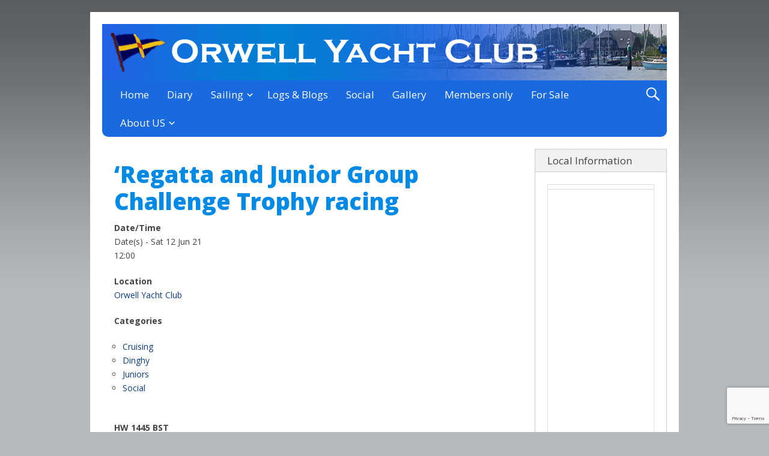

--- FILE ---
content_type: text/html; charset=UTF-8
request_url: https://orwellyachtclub.org.uk/events/regatta-and-funday/
body_size: 13642
content:
<!DOCTYPE html>
<html lang="en-GB" class="no-js">

<head>
<script type="text/javascript">
/* <![CDATA[ */
document.documentElement.className = document.documentElement.className.replace(new RegExp('(^|\\s)no-js(\\s|$)'), '$1js$2');
/* ]]> */
</script>
<meta charset="UTF-8">
<meta name="viewport" content="width=device-width, initial-scale=1">
<title>&#8216;Regatta and Junior Group Challenge Trophy racing &#8211; Orwell Yacht Club</title>
<meta name='robots' content='max-image-preview:large' />
	<style>img:is([sizes="auto" i], [sizes^="auto," i]) { contain-intrinsic-size: 3000px 1500px }</style>
	<link rel='dns-prefetch' href='//fonts.googleapis.com' />
<link rel="alternate" type="application/rss+xml" title="Orwell Yacht Club &raquo; Feed" href="https://orwellyachtclub.org.uk/feed/" />
<link rel="alternate" type="application/rss+xml" title="Orwell Yacht Club &raquo; Comments Feed" href="https://orwellyachtclub.org.uk/comments/feed/" />
<script type="text/javascript">
/* <![CDATA[ */
window._wpemojiSettings = {"baseUrl":"https:\/\/s.w.org\/images\/core\/emoji\/15.0.3\/72x72\/","ext":".png","svgUrl":"https:\/\/s.w.org\/images\/core\/emoji\/15.0.3\/svg\/","svgExt":".svg","source":{"concatemoji":"https:\/\/orwellyachtclub.org.uk\/wp-includes\/js\/wp-emoji-release.min.js?ver=6.7.4.1768977815"}};
/*! This file is auto-generated */
!function(i,n){var o,s,e;function c(e){try{var t={supportTests:e,timestamp:(new Date).valueOf()};sessionStorage.setItem(o,JSON.stringify(t))}catch(e){}}function p(e,t,n){e.clearRect(0,0,e.canvas.width,e.canvas.height),e.fillText(t,0,0);var t=new Uint32Array(e.getImageData(0,0,e.canvas.width,e.canvas.height).data),r=(e.clearRect(0,0,e.canvas.width,e.canvas.height),e.fillText(n,0,0),new Uint32Array(e.getImageData(0,0,e.canvas.width,e.canvas.height).data));return t.every(function(e,t){return e===r[t]})}function u(e,t,n){switch(t){case"flag":return n(e,"\ud83c\udff3\ufe0f\u200d\u26a7\ufe0f","\ud83c\udff3\ufe0f\u200b\u26a7\ufe0f")?!1:!n(e,"\ud83c\uddfa\ud83c\uddf3","\ud83c\uddfa\u200b\ud83c\uddf3")&&!n(e,"\ud83c\udff4\udb40\udc67\udb40\udc62\udb40\udc65\udb40\udc6e\udb40\udc67\udb40\udc7f","\ud83c\udff4\u200b\udb40\udc67\u200b\udb40\udc62\u200b\udb40\udc65\u200b\udb40\udc6e\u200b\udb40\udc67\u200b\udb40\udc7f");case"emoji":return!n(e,"\ud83d\udc26\u200d\u2b1b","\ud83d\udc26\u200b\u2b1b")}return!1}function f(e,t,n){var r="undefined"!=typeof WorkerGlobalScope&&self instanceof WorkerGlobalScope?new OffscreenCanvas(300,150):i.createElement("canvas"),a=r.getContext("2d",{willReadFrequently:!0}),o=(a.textBaseline="top",a.font="600 32px Arial",{});return e.forEach(function(e){o[e]=t(a,e,n)}),o}function t(e){var t=i.createElement("script");t.src=e,t.defer=!0,i.head.appendChild(t)}"undefined"!=typeof Promise&&(o="wpEmojiSettingsSupports",s=["flag","emoji"],n.supports={everything:!0,everythingExceptFlag:!0},e=new Promise(function(e){i.addEventListener("DOMContentLoaded",e,{once:!0})}),new Promise(function(t){var n=function(){try{var e=JSON.parse(sessionStorage.getItem(o));if("object"==typeof e&&"number"==typeof e.timestamp&&(new Date).valueOf()<e.timestamp+604800&&"object"==typeof e.supportTests)return e.supportTests}catch(e){}return null}();if(!n){if("undefined"!=typeof Worker&&"undefined"!=typeof OffscreenCanvas&&"undefined"!=typeof URL&&URL.createObjectURL&&"undefined"!=typeof Blob)try{var e="postMessage("+f.toString()+"("+[JSON.stringify(s),u.toString(),p.toString()].join(",")+"));",r=new Blob([e],{type:"text/javascript"}),a=new Worker(URL.createObjectURL(r),{name:"wpTestEmojiSupports"});return void(a.onmessage=function(e){c(n=e.data),a.terminate(),t(n)})}catch(e){}c(n=f(s,u,p))}t(n)}).then(function(e){for(var t in e)n.supports[t]=e[t],n.supports.everything=n.supports.everything&&n.supports[t],"flag"!==t&&(n.supports.everythingExceptFlag=n.supports.everythingExceptFlag&&n.supports[t]);n.supports.everythingExceptFlag=n.supports.everythingExceptFlag&&!n.supports.flag,n.DOMReady=!1,n.readyCallback=function(){n.DOMReady=!0}}).then(function(){return e}).then(function(){var e;n.supports.everything||(n.readyCallback(),(e=n.source||{}).concatemoji?t(e.concatemoji):e.wpemoji&&e.twemoji&&(t(e.twemoji),t(e.wpemoji)))}))}((window,document),window._wpemojiSettings);
/* ]]> */
</script>
<style id='wp-emoji-styles-inline-css' type='text/css'>

	img.wp-smiley, img.emoji {
		display: inline !important;
		border: none !important;
		box-shadow: none !important;
		height: 1em !important;
		width: 1em !important;
		margin: 0 0.07em !important;
		vertical-align: -0.1em !important;
		background: none !important;
		padding: 0 !important;
	}
</style>
<link rel='stylesheet' id='wp-block-library-css' href='https://orwellyachtclub.org.uk/wp-includes/css/dist/block-library/style.min.css?ver=6.7.4.1768977815' type='text/css' media='all' />
<style id='wp-block-library-inline-css' type='text/css'>
.wp-block-gutena-forms .is-style-round-range-slider .gutena-forms-field.range-field {
							-webkit-appearance: none;
							width: 100%;
							height: 8px;
							border: 1px solid var(--wp--gutena-forms--input-border-color, #D7DBE7);
							border-radius: 5px;
							background: var(--wp--gutena-forms--input-bg-color,"transparent");
							outline: none;
							-webkit-transition: .2s;
							transition: opacity .2s;
						 }
						 .wp-block-gutena-forms .is-style-round-range-slider .gutena-forms-field.range-field:hover{
							border: 1px solid var(--wp--gutena-forms--input-border-color, #D7DBE7);
							opacity: 1;
						 }
						 .wp-block-gutena-forms .is-style-round-range-slider .gutena-forms-field.range-field:focus {
							border: 1px solid var(--wp--gutena-forms--input-focus-border-color, var(--wp--preset--color--primary, #3F6DE4 ));
						 }
						 .wp-block-gutena-forms .is-style-round-range-slider .gutena-forms-field.range-field::-webkit-slider-thumb {
							-webkit-appearance: none;
							appearance: none;
							width: 20px;
							height: 20px;
							border: 2px solid var(--wp--gutena-forms--input-border-color, #D7DBE7);
							border-radius: 50%;
							background: var(--wp--gutena-forms--input-focus-border-color, var(--wp--preset--color--primary, #3F6DE4 ));
							cursor: pointer;
						  }
						  .wp-block-gutena-forms .is-style-round-range-slider .gutena-forms-field.range-field::-moz-range-thumb {
							width: 20px;
							height: 20px;
							border: 2px solid var(--wp--gutena-forms--input-border-color, #D7DBE7);
							border-radius: 50%;
							background: var(--wp--gutena-forms--input-focus-border-color, var(--wp--preset--color--primary, #3F6DE4 ));
							cursor: pointer;
						  }
						
</style>
<style id='gutena-forms-style-inline-css' type='text/css'>
.wp-block-gutena-forms .wp-block-group.is-layout-flex>.wp-block-image{display:flex}.wp-block-gutena-forms .is-vertical.is-layout-flex.wp-block-group .gutena-forms-field,.wp-block-gutena-forms .is-vertical.is-layout-flex.wp-block-group .heading-input-label-gutena{min-width:100%}.wp-block-gutena-forms .gutena-forms-field,.wp-block-gutena-forms .heading-input-label-gutena{background-color:transparent}.wp-block-gutena-forms.not-show-form-labels .heading-input-label-gutena{display:none}.wp-block-gutena-forms.has-label-font-family .heading-input-label-gutena{font-family:var(--wp--gutena-forms--label-font-family)}.wp-block-gutena-forms .heading-input-label-gutena{color:var(--wp--gutena-forms--label-color);font-size:var(--wp--gutena-forms--label-font-size,13px);font-weight:var(--wp--gutena-forms--label-font-weight);line-height:var(--wp--gutena-forms--label-line-height)}.wp-block-gutena-forms .gutena-forms-field{color:var(--wp--gutena-forms--label-color)}.wp-block-gutena-forms .gutena-forms-field:not(.checkbox-field):not(.radio-field):not(.optin-field){background-color:var(--wp--gutena-forms--input-bg-color,"transparent")}.wp-block-gutena-forms .gutena-forms-field:not(.checkbox-field):not(.radio-field):not(.optin-field):-webkit-autofill,.wp-block-gutena-forms .gutena-forms-field:not(.checkbox-field):not(.radio-field):not(.optin-field):-webkit-autofill:focus,.wp-block-gutena-forms .gutena-forms-field:not(.checkbox-field):not(.radio-field):not(.optin-field):-webkit-autofill:hover{-webkit-box-shadow:0 0 0 1000px var(--wp--gutena-forms--input-bg-color,"transparent") inset;-webkit-transition:background-color 5000s ease-in-out 0s;transition:background-color 5000s ease-in-out 0s}.wp-block-gutena-forms .gutena-forms-field.checkbox-field.inline-options,.wp-block-gutena-forms .gutena-forms-field.radio-field.inline-options{display:flex;flex-wrap:wrap}.wp-block-gutena-forms .gutena-forms-field.checkbox-field.has-1-col,.wp-block-gutena-forms .gutena-forms-field.radio-field.has-1-col{display:grid;grid-template-columns:repeat(1,1fr)}.wp-block-gutena-forms .gutena-forms-field.checkbox-field.has-2-col,.wp-block-gutena-forms .gutena-forms-field.radio-field.has-2-col{display:grid;grid-template-columns:repeat(2,1fr)}.wp-block-gutena-forms .gutena-forms-field.checkbox-field.has-3-col,.wp-block-gutena-forms .gutena-forms-field.radio-field.has-3-col{display:grid;grid-template-columns:repeat(3,1fr)}.wp-block-gutena-forms .gutena-forms-field.checkbox-field.has-4-col,.wp-block-gutena-forms .gutena-forms-field.radio-field.has-4-col{display:grid;grid-template-columns:repeat(4,1fr)}.wp-block-gutena-forms .gutena-forms-field.checkbox-field.has-5-col,.wp-block-gutena-forms .gutena-forms-field.radio-field.has-5-col{display:grid;grid-template-columns:repeat(5,1fr)}.wp-block-gutena-forms .gutena-forms-field.checkbox-field.has-6-col,.wp-block-gutena-forms .gutena-forms-field.radio-field.has-6-col{display:grid;grid-template-columns:repeat(6,1fr)}.wp-block-gutena-forms .gutena-forms-field.checkbox-field .checkbox-container,.wp-block-gutena-forms .gutena-forms-field.checkbox-field .optin-container,.wp-block-gutena-forms .gutena-forms-field.optin-field .checkbox-container,.wp-block-gutena-forms .gutena-forms-field.optin-field .optin-container{cursor:pointer;display:block;padding-left:25px;position:relative;-webkit-user-select:none;-moz-user-select:none;user-select:none}.wp-block-gutena-forms .gutena-forms-field.checkbox-field .checkbox-container input,.wp-block-gutena-forms .gutena-forms-field.checkbox-field .optin-container input,.wp-block-gutena-forms .gutena-forms-field.optin-field .checkbox-container input,.wp-block-gutena-forms .gutena-forms-field.optin-field .optin-container input{cursor:pointer;height:0;opacity:0;position:absolute;width:0}.wp-block-gutena-forms .gutena-forms-field.checkbox-field .checkbox-container input:checked~.checkmark,.wp-block-gutena-forms .gutena-forms-field.checkbox-field .optin-container input:checked~.checkmark,.wp-block-gutena-forms .gutena-forms-field.optin-field .checkbox-container input:checked~.checkmark,.wp-block-gutena-forms .gutena-forms-field.optin-field .optin-container input:checked~.checkmark{background-color:var(--wp--gutena-forms--input-focus-border-color,var(--wp--preset--color--primary,#3f6de4));border-color:var(--wp--gutena-forms--input-focus-border-color,var(--wp--preset--color--primary,#3f6de4))}.wp-block-gutena-forms .gutena-forms-field.checkbox-field .checkbox-container input:checked~.checkmark:after,.wp-block-gutena-forms .gutena-forms-field.checkbox-field .optin-container input:checked~.checkmark:after,.wp-block-gutena-forms .gutena-forms-field.optin-field .checkbox-container input:checked~.checkmark:after,.wp-block-gutena-forms .gutena-forms-field.optin-field .optin-container input:checked~.checkmark:after{display:block}.wp-block-gutena-forms .gutena-forms-field.checkbox-field .checkbox-container .checkmark:after,.wp-block-gutena-forms .gutena-forms-field.checkbox-field .optin-container .checkmark:after,.wp-block-gutena-forms .gutena-forms-field.optin-field .checkbox-container .checkmark:after,.wp-block-gutena-forms .gutena-forms-field.optin-field .optin-container .checkmark:after{border:solid #fff;border-width:0 3px 3px 0;height:7px;left:5px;top:2px;transform:rotate(45deg);width:3px}.wp-block-gutena-forms .gutena-forms-field.checkbox-field .checkmark,.wp-block-gutena-forms .gutena-forms-field.optin-field .checkmark{background-color:#fff;border:1px solid var(--wp--gutena-forms--input-border-color,#d7dbe7);border-radius:2px;height:16px;left:0;position:absolute;top:50%;transform:translateY(-50%);width:16px}.wp-block-gutena-forms .gutena-forms-field.checkbox-field .checkmark:after,.wp-block-gutena-forms .gutena-forms-field.optin-field .checkmark:after{content:"";display:none;position:absolute}.wp-block-gutena-forms .gutena-forms-field.radio-field .radio-container{cursor:pointer;display:block;padding-left:25px;position:relative;-webkit-user-select:none;-moz-user-select:none;user-select:none}.wp-block-gutena-forms .gutena-forms-field.radio-field .radio-container input{cursor:pointer;opacity:0;position:absolute}.wp-block-gutena-forms .gutena-forms-field.radio-field .radio-container:hover input~.checkmark{background-color:#fff}.wp-block-gutena-forms .gutena-forms-field.radio-field .radio-container input:checked~.checkmark{background-color:#fff;border-color:var(--wp--gutena-forms--input-focus-border-color,var(--wp--preset--color--primary,#3f6de4))}.wp-block-gutena-forms .gutena-forms-field.radio-field .radio-container input:checked~.checkmark:after{display:block}.wp-block-gutena-forms .gutena-forms-field.radio-field .radio-container .checkmark:after{background:var(--wp--gutena-forms--input-focus-border-color,var(--wp--preset--color--primary,#3f6de4));border-radius:50%;height:10px;left:3px;top:3px;width:10px}.wp-block-gutena-forms .gutena-forms-field.radio-field .checkmark{background-color:#fff;border:1px solid var(--wp--gutena-forms--input-border-color,#d7dbe7);border-radius:50%;height:16px;left:0;position:absolute;top:50%;transform:translateY(-50%);width:16px}.wp-block-gutena-forms .gutena-forms-field.radio-field .checkmark:after{content:"";display:none;position:absolute}.wp-block-gutena-forms .gutena-forms-field.range-field{accent-color:var(--wp--gutena-forms--input-focus-border-color,var(--wp--preset--color--primary,#3f6de4))}.wp-block-gutena-forms .wp-block-gutena-form-field:not(.gutena-forms-radio-field):not(.gutena-forms-checkbox-field):not(.gutena-forms-range-field):not(.gutena-forms-optin-field){background-color:var(--wp--gutena-forms--input-bg-color,"transparent")}.wp-block-gutena-forms .gutena-forms-field::-moz-placeholder{color:var(--wp--gutena-forms--placeholder-color);font-size:var(--wp--gutena-forms--placeholder-font-size);font-weight:var(--wp--gutena-forms--placeholder-font-weight);line-height:var(--wp--gutena-forms--placeholder-line-height)}.wp-block-gutena-forms .gutena-forms-field::placeholder,.wp-block-gutena-forms .gutena-forms-placeholder{color:var(--wp--gutena-forms--placeholder-color);font-size:var(--wp--gutena-forms--placeholder-font-size);font-weight:var(--wp--gutena-forms--placeholder-font-weight);line-height:var(--wp--gutena-forms--placeholder-line-height)}.wp-block-gutena-forms.has-placeholder-font-family .wp-block-gutena-form-field .gutena-forms-field{font-family:var(--wp--gutena-forms--placeholder-font-family)}.wp-block-gutena-forms .wp-block-gutena-form-field .gutena-forms-field{box-sizing:border-box;-moz-box-sizing:border-box;-webkit-box-sizing:border-box;font-size:var(--wp--gutena-forms--placeholder-font-size);font-weight:var(--wp--gutena-forms--placeholder-font-weight);line-height:var(--wp--gutena-forms--placeholder-line-height);padding:13px calc(18px + var(--wp--gutena-forms--input-border-radius, 0px)/2);width:100%}.wp-block-gutena-forms .wp-block-gutena-form-field .gutena-forms-field.checkbox-field,.wp-block-gutena-forms .wp-block-gutena-form-field .gutena-forms-field.radio-field{-moz-column-gap:3rem;column-gap:3rem;padding-left:0;padding-right:0;row-gap:.5rem}.wp-block-gutena-forms .wp-block-gutena-form-field .gutena-forms-field.range-field{padding:0}.wp-block-gutena-forms .wp-block-gutena-form-field .gutena-forms-field.optin-field{align-items:center;display:flex;padding-left:0}.wp-block-gutena-forms .wp-block-gutena-form-field .gf-range-values{color:var(--wp--gutena-forms--label-color);display:flex;font-size:var(--wp--gutena-forms--placeholder-font-size);font-weight:var(--wp--gutena-forms--placeholder-font-weight);justify-content:space-between;line-height:var(--wp--gutena-forms--placeholder-line-height);margin:0;padding:0}.wp-block-gutena-forms .wp-block-gutena-form-field.gutena-forms-optin-field{width:1.25rem}.wp-block-gutena-forms .wp-block-columns{margin-bottom:var(--wp--style--block-gap,2em)}.wp-block-gutena-forms .wp-block-gutena-form-field{width:100%}.wp-block-gutena-forms:not(.input-box-border-bottom-only) .wp-block-gutena-form-field:not(.gutena-forms-radio-field):not(.gutena-forms-checkbox-field):not(.gutena-forms-range-field):not(.gutena-forms-optin-field){border-color:var(--wp--gutena-forms--input-border-color,#d7dbe7);border-radius:var(--wp--gutena-forms--input-border-radius,0);border-style:solid;border-width:var(--wp--gutena-forms--input-border-width,1px)}.wp-block-gutena-forms:not(.input-box-border-bottom-only) .wp-block-gutena-form-field:not(.gutena-forms-radio-field):not(.gutena-forms-checkbox-field):not(.gutena-forms-range-field):not(.gutena-forms-optin-field):focus-within{border-color:var(--wp--gutena-forms--input-focus-border-color,var(--wp--preset--color--primary,#3f6de4));width:100%}.wp-block-gutena-forms.input-box-border-bottom-only .wp-block-gutena-form-field:not(.gutena-forms-radio-field):not(.gutena-forms-checkbox-field):not(.gutena-forms-range-field):not(.gutena-forms-optin-field){border-bottom:var(--wp--gutena-forms--input-border-width,1px) solid var(--wp--gutena-forms--input-border-color,#d7dbe7)}.wp-block-gutena-forms.input-box-border-bottom-only .wp-block-gutena-form-field:not(.gutena-forms-radio-field):not(.gutena-forms-checkbox-field):not(.gutena-forms-range-field):not(.gutena-forms-optin-field):focus-within{border-bottom:var(--wp--gutena-forms--input-border-width,1px) solid var(--wp--gutena-forms--input-focus-border-color,var(--wp--preset--color--primary,#3f6de4));width:100%}.wp-block-gutena-forms.input-box-border-bottom-only .wp-block-gutena-form-field .gutena-forms-field{padding-left:0;padding-right:0}.wp-block-gutena-forms .wp-block-gutena-form-field .gutena-forms-field,.wp-block-gutena-forms .wp-block-gutena-form-field .gutena-forms-field:focus{border:0;box-shadow:none!important;margin:0!important;outline:0!important}.wp-block-gutena-forms .gutena-forms-confirmation-columns{display:none}.wp-block-gutena-forms .wp-block-gutena-field-group{margin-bottom:1.5rem}.wp-block-gutena-forms .wp-block-gutena-field-group .is-layout-flex{gap:var(--wp--style--block-gap,1.5rem)}.wp-block-gutena-forms .wp-block-gutena-field-group .gutena-forms-field-error-msg{color:#fd3e3e;font-size:12px;margin-top:.5rem}.wp-block-gutena-forms .wp-block-gutena-field-group:not(.display-error) .gutena-forms-field-error-msg{display:none}.wp-block-gutena-forms .wp-block-gutena-field-group.display-error .wp-block-gutena-form-field:not(.gutena-forms-radio-field):not(.gutena-forms-checkbox-field):not(.gutena-forms-range-field):not(.gutena-forms-optin-field){border-color:var(--wp--gutena-forms--input-focus-border-color,var(--wp--preset--color--primary,#3f6de4))}.wp-block-gutena-forms.form-progress .wp-block-button__link{opacity:.8}.wp-block-gutena-forms .gutena-forms-btn-progress{display:inline-block;height:22px;position:relative;width:60px}.wp-block-gutena-forms .gutena-forms-btn-progress div{animation-timing-function:cubic-bezier(0,1,1,0);background:#fff;border-radius:50%;height:7px;position:absolute;top:11px;width:7px}.wp-block-gutena-forms .gutena-forms-btn-progress div:first-child{animation:submit-progress1 .6s infinite;left:5px}.wp-block-gutena-forms .gutena-forms-btn-progress div:nth-child(2){animation:submit-progress2 .6s infinite;left:5px}.wp-block-gutena-forms .gutena-forms-btn-progress div:nth-child(3){animation:submit-progress2 .6s infinite;left:25px}.wp-block-gutena-forms .gutena-forms-btn-progress div:nth-child(4){animation:submit-progress3 .6s infinite;left:45px}@keyframes submit-progress1{0%{transform:scale(0)}to{transform:scale(1)}}@keyframes submit-progress3{0%{transform:scale(1)}to{transform:scale(0)}}@keyframes submit-progress2{0%{transform:translate(0)}to{transform:translate(24px)}}.wp-block-gutena-forms:not(.display-error-message) .wp-block-gutena-form-error-msg:not(.block-editor-block-list__block),.wp-block-gutena-forms:not(.display-success-message) .wp-block-gutena-form-confirm-msg:not(.block-editor-block-list__block){display:none}.wp-block-gutena-forms.hide-form-now>.wp-block-buttons,.wp-block-gutena-forms.hide-form-now>.wp-block-columns,.wp-block-gutena-forms.hide-form-now>.wp-block-gutena-field-group{height:0;transition:height 2s;visibility:hidden}@media only screen and (max-width:600px){.wp-block-gutena-forms .gutena-forms-field.checkbox-field:not(.inline-options),.wp-block-gutena-forms .gutena-forms-field.radio-field:not(.inline-options){grid-template-columns:repeat(1,1fr)}}

</style>
<style id='classic-theme-styles-inline-css' type='text/css'>
/*! This file is auto-generated */
.wp-block-button__link{color:#fff;background-color:#32373c;border-radius:9999px;box-shadow:none;text-decoration:none;padding:calc(.667em + 2px) calc(1.333em + 2px);font-size:1.125em}.wp-block-file__button{background:#32373c;color:#fff;text-decoration:none}
</style>
<style id='global-styles-inline-css' type='text/css'>
:root{--wp--preset--aspect-ratio--square: 1;--wp--preset--aspect-ratio--4-3: 4/3;--wp--preset--aspect-ratio--3-4: 3/4;--wp--preset--aspect-ratio--3-2: 3/2;--wp--preset--aspect-ratio--2-3: 2/3;--wp--preset--aspect-ratio--16-9: 16/9;--wp--preset--aspect-ratio--9-16: 9/16;--wp--preset--color--black: #000000;--wp--preset--color--cyan-bluish-gray: #abb8c3;--wp--preset--color--white: #ffffff;--wp--preset--color--pale-pink: #f78da7;--wp--preset--color--vivid-red: #cf2e2e;--wp--preset--color--luminous-vivid-orange: #ff6900;--wp--preset--color--luminous-vivid-amber: #fcb900;--wp--preset--color--light-green-cyan: #7bdcb5;--wp--preset--color--vivid-green-cyan: #00d084;--wp--preset--color--pale-cyan-blue: #8ed1fc;--wp--preset--color--vivid-cyan-blue: #0693e3;--wp--preset--color--vivid-purple: #9b51e0;--wp--preset--gradient--vivid-cyan-blue-to-vivid-purple: linear-gradient(135deg,rgba(6,147,227,1) 0%,rgb(155,81,224) 100%);--wp--preset--gradient--light-green-cyan-to-vivid-green-cyan: linear-gradient(135deg,rgb(122,220,180) 0%,rgb(0,208,130) 100%);--wp--preset--gradient--luminous-vivid-amber-to-luminous-vivid-orange: linear-gradient(135deg,rgba(252,185,0,1) 0%,rgba(255,105,0,1) 100%);--wp--preset--gradient--luminous-vivid-orange-to-vivid-red: linear-gradient(135deg,rgba(255,105,0,1) 0%,rgb(207,46,46) 100%);--wp--preset--gradient--very-light-gray-to-cyan-bluish-gray: linear-gradient(135deg,rgb(238,238,238) 0%,rgb(169,184,195) 100%);--wp--preset--gradient--cool-to-warm-spectrum: linear-gradient(135deg,rgb(74,234,220) 0%,rgb(151,120,209) 20%,rgb(207,42,186) 40%,rgb(238,44,130) 60%,rgb(251,105,98) 80%,rgb(254,248,76) 100%);--wp--preset--gradient--blush-light-purple: linear-gradient(135deg,rgb(255,206,236) 0%,rgb(152,150,240) 100%);--wp--preset--gradient--blush-bordeaux: linear-gradient(135deg,rgb(254,205,165) 0%,rgb(254,45,45) 50%,rgb(107,0,62) 100%);--wp--preset--gradient--luminous-dusk: linear-gradient(135deg,rgb(255,203,112) 0%,rgb(199,81,192) 50%,rgb(65,88,208) 100%);--wp--preset--gradient--pale-ocean: linear-gradient(135deg,rgb(255,245,203) 0%,rgb(182,227,212) 50%,rgb(51,167,181) 100%);--wp--preset--gradient--electric-grass: linear-gradient(135deg,rgb(202,248,128) 0%,rgb(113,206,126) 100%);--wp--preset--gradient--midnight: linear-gradient(135deg,rgb(2,3,129) 0%,rgb(40,116,252) 100%);--wp--preset--font-size--small: 13px;--wp--preset--font-size--medium: 20px;--wp--preset--font-size--large: 36px;--wp--preset--font-size--x-large: 42px;--wp--preset--spacing--20: 0.44rem;--wp--preset--spacing--30: 0.67rem;--wp--preset--spacing--40: 1rem;--wp--preset--spacing--50: 1.5rem;--wp--preset--spacing--60: 2.25rem;--wp--preset--spacing--70: 3.38rem;--wp--preset--spacing--80: 5.06rem;--wp--preset--shadow--natural: 6px 6px 9px rgba(0, 0, 0, 0.2);--wp--preset--shadow--deep: 12px 12px 50px rgba(0, 0, 0, 0.4);--wp--preset--shadow--sharp: 6px 6px 0px rgba(0, 0, 0, 0.2);--wp--preset--shadow--outlined: 6px 6px 0px -3px rgba(255, 255, 255, 1), 6px 6px rgba(0, 0, 0, 1);--wp--preset--shadow--crisp: 6px 6px 0px rgba(0, 0, 0, 1);}:where(.is-layout-flex){gap: 0.5em;}:where(.is-layout-grid){gap: 0.5em;}body .is-layout-flex{display: flex;}.is-layout-flex{flex-wrap: wrap;align-items: center;}.is-layout-flex > :is(*, div){margin: 0;}body .is-layout-grid{display: grid;}.is-layout-grid > :is(*, div){margin: 0;}:where(.wp-block-columns.is-layout-flex){gap: 2em;}:where(.wp-block-columns.is-layout-grid){gap: 2em;}:where(.wp-block-post-template.is-layout-flex){gap: 1.25em;}:where(.wp-block-post-template.is-layout-grid){gap: 1.25em;}.has-black-color{color: var(--wp--preset--color--black) !important;}.has-cyan-bluish-gray-color{color: var(--wp--preset--color--cyan-bluish-gray) !important;}.has-white-color{color: var(--wp--preset--color--white) !important;}.has-pale-pink-color{color: var(--wp--preset--color--pale-pink) !important;}.has-vivid-red-color{color: var(--wp--preset--color--vivid-red) !important;}.has-luminous-vivid-orange-color{color: var(--wp--preset--color--luminous-vivid-orange) !important;}.has-luminous-vivid-amber-color{color: var(--wp--preset--color--luminous-vivid-amber) !important;}.has-light-green-cyan-color{color: var(--wp--preset--color--light-green-cyan) !important;}.has-vivid-green-cyan-color{color: var(--wp--preset--color--vivid-green-cyan) !important;}.has-pale-cyan-blue-color{color: var(--wp--preset--color--pale-cyan-blue) !important;}.has-vivid-cyan-blue-color{color: var(--wp--preset--color--vivid-cyan-blue) !important;}.has-vivid-purple-color{color: var(--wp--preset--color--vivid-purple) !important;}.has-black-background-color{background-color: var(--wp--preset--color--black) !important;}.has-cyan-bluish-gray-background-color{background-color: var(--wp--preset--color--cyan-bluish-gray) !important;}.has-white-background-color{background-color: var(--wp--preset--color--white) !important;}.has-pale-pink-background-color{background-color: var(--wp--preset--color--pale-pink) !important;}.has-vivid-red-background-color{background-color: var(--wp--preset--color--vivid-red) !important;}.has-luminous-vivid-orange-background-color{background-color: var(--wp--preset--color--luminous-vivid-orange) !important;}.has-luminous-vivid-amber-background-color{background-color: var(--wp--preset--color--luminous-vivid-amber) !important;}.has-light-green-cyan-background-color{background-color: var(--wp--preset--color--light-green-cyan) !important;}.has-vivid-green-cyan-background-color{background-color: var(--wp--preset--color--vivid-green-cyan) !important;}.has-pale-cyan-blue-background-color{background-color: var(--wp--preset--color--pale-cyan-blue) !important;}.has-vivid-cyan-blue-background-color{background-color: var(--wp--preset--color--vivid-cyan-blue) !important;}.has-vivid-purple-background-color{background-color: var(--wp--preset--color--vivid-purple) !important;}.has-black-border-color{border-color: var(--wp--preset--color--black) !important;}.has-cyan-bluish-gray-border-color{border-color: var(--wp--preset--color--cyan-bluish-gray) !important;}.has-white-border-color{border-color: var(--wp--preset--color--white) !important;}.has-pale-pink-border-color{border-color: var(--wp--preset--color--pale-pink) !important;}.has-vivid-red-border-color{border-color: var(--wp--preset--color--vivid-red) !important;}.has-luminous-vivid-orange-border-color{border-color: var(--wp--preset--color--luminous-vivid-orange) !important;}.has-luminous-vivid-amber-border-color{border-color: var(--wp--preset--color--luminous-vivid-amber) !important;}.has-light-green-cyan-border-color{border-color: var(--wp--preset--color--light-green-cyan) !important;}.has-vivid-green-cyan-border-color{border-color: var(--wp--preset--color--vivid-green-cyan) !important;}.has-pale-cyan-blue-border-color{border-color: var(--wp--preset--color--pale-cyan-blue) !important;}.has-vivid-cyan-blue-border-color{border-color: var(--wp--preset--color--vivid-cyan-blue) !important;}.has-vivid-purple-border-color{border-color: var(--wp--preset--color--vivid-purple) !important;}.has-vivid-cyan-blue-to-vivid-purple-gradient-background{background: var(--wp--preset--gradient--vivid-cyan-blue-to-vivid-purple) !important;}.has-light-green-cyan-to-vivid-green-cyan-gradient-background{background: var(--wp--preset--gradient--light-green-cyan-to-vivid-green-cyan) !important;}.has-luminous-vivid-amber-to-luminous-vivid-orange-gradient-background{background: var(--wp--preset--gradient--luminous-vivid-amber-to-luminous-vivid-orange) !important;}.has-luminous-vivid-orange-to-vivid-red-gradient-background{background: var(--wp--preset--gradient--luminous-vivid-orange-to-vivid-red) !important;}.has-very-light-gray-to-cyan-bluish-gray-gradient-background{background: var(--wp--preset--gradient--very-light-gray-to-cyan-bluish-gray) !important;}.has-cool-to-warm-spectrum-gradient-background{background: var(--wp--preset--gradient--cool-to-warm-spectrum) !important;}.has-blush-light-purple-gradient-background{background: var(--wp--preset--gradient--blush-light-purple) !important;}.has-blush-bordeaux-gradient-background{background: var(--wp--preset--gradient--blush-bordeaux) !important;}.has-luminous-dusk-gradient-background{background: var(--wp--preset--gradient--luminous-dusk) !important;}.has-pale-ocean-gradient-background{background: var(--wp--preset--gradient--pale-ocean) !important;}.has-electric-grass-gradient-background{background: var(--wp--preset--gradient--electric-grass) !important;}.has-midnight-gradient-background{background: var(--wp--preset--gradient--midnight) !important;}.has-small-font-size{font-size: var(--wp--preset--font-size--small) !important;}.has-medium-font-size{font-size: var(--wp--preset--font-size--medium) !important;}.has-large-font-size{font-size: var(--wp--preset--font-size--large) !important;}.has-x-large-font-size{font-size: var(--wp--preset--font-size--x-large) !important;}
:where(.wp-block-post-template.is-layout-flex){gap: 1.25em;}:where(.wp-block-post-template.is-layout-grid){gap: 1.25em;}
:where(.wp-block-columns.is-layout-flex){gap: 2em;}:where(.wp-block-columns.is-layout-grid){gap: 2em;}
:root :where(.wp-block-pullquote){font-size: 1.5em;line-height: 1.6;}
</style>
<link rel='stylesheet' id='contact-form-7-css' href='https://orwellyachtclub.org.uk/wp-content/plugins/contact-form-7/includes/css/styles.css?ver=6.1.4.1768977815' type='text/css' media='all' />
<link rel='stylesheet' id='super-rss-reader-css' href='https://orwellyachtclub.org.uk/wp-content/plugins/super-rss-reader/public/css/style.min.css?ver=5.4.1768977815' type='text/css' media='all' />
<link rel='stylesheet' id='eeb-css-frontend-css' href='https://orwellyachtclub.org.uk/wp-content/plugins/email-encoder-bundle/assets/css/style.css?ver=54d4eedc552c499c4a8d6b89c23d3df1.1768977815' type='text/css' media='all' />
<link rel='stylesheet' id='extendify-utility-styles-css' href='https://orwellyachtclub.org.uk/wp-content/plugins/extendify/public/build/utility-minimum.css?ver=6.7.4.1768977815' type='text/css' media='all' />
<link rel='stylesheet' id='parent-style-css' href='https://orwellyachtclub.org.uk/wp-content/themes/nevertheless/assets/css/style.css?ver=6.7.4.1768977815' type='text/css' media='all' />
<link rel='stylesheet' id='child-style-css' href='https://orwellyachtclub.org.uk/wp-content/themes/nevertheless-child/style.css?ver=0.0.1.1768977815' type='text/css' media='all' />
<link rel='stylesheet' id='genericons-css' href='https://orwellyachtclub.org.uk/wp-content/themes/nevertheless/assets/genericons/genericons.css?ver=3.3.1.1768977815' type='text/css' media='all' />
<link rel='stylesheet' id='nevertheless-style-css' href='https://orwellyachtclub.org.uk/wp-content/themes/nevertheless/assets/css/style.css?ver=1.5.2.1768977815' type='text/css' media='all' />
<link rel='stylesheet' id='nevertheless-child-style-css' href='https://orwellyachtclub.org.uk/wp-content/themes/nevertheless-child/style.css?ver=0.0.1.1768977815' type='text/css' media='all' />
<link rel='stylesheet' id='tamatebako-custom-fonts-css' href='//fonts.googleapis.com/css?family=Rancho%3A400%7COpen+Sans%3A300%2C300italic%2C400%2C400italic%2C700%2C700italic%2C800%2C800italic&#038;subset=latin%2Clatin-ext&#038;ver=1.5.2.1768977815' type='text/css' media='all' />
<link rel='stylesheet' id='tablepress-default-css' href='https://orwellyachtclub.org.uk/wp-content/plugins/tablepress/css/build/default.css?ver=3.1.3.1768977815' type='text/css' media='all' />
<link rel='stylesheet' id='cf7cf-style-css' href='https://orwellyachtclub.org.uk/wp-content/plugins/cf7-conditional-fields/style.css?ver=2.5.9.1768977815' type='text/css' media='all' />
<link rel='stylesheet' id='jquery-ui-standard-css-css' href='https://orwellyachtclub.org.uk/wp-content/plugins/squelch-tabs-and-accordions-shortcodes/css/jquery-ui/jquery-ui-1.13.2/redmond/jquery-ui.min.css?ver=0.4.9.1768977815' type='text/css' media='' />
<link rel='stylesheet' id='squelch_taas-css' href='https://orwellyachtclub.org.uk/wp-content/plugins/squelch-tabs-and-accordions-shortcodes/css/squelch-tabs-and-accordions.css?ver=0.4.9.1768977815' type='text/css' media='all' />
<link rel='stylesheet' id='wp-document-revisions-front-css' href='https://orwellyachtclub.org.uk/wp-content/plugins/wp-document-revisions/css/style-front.css?ver=3.8.1.1768977815' type='text/css' media='all' />
<script type="text/javascript" src="https://orwellyachtclub.org.uk/wp-includes/js/jquery/jquery.min.js?ver=3.7.1.1768977815" id="jquery-core-js"></script>
<script type="text/javascript" src="https://orwellyachtclub.org.uk/wp-includes/js/jquery/jquery-migrate.min.js?ver=3.4.1.1768977815" id="jquery-migrate-js"></script>
<script type="text/javascript" id="gutena-forms-script-js-extra">
/* <![CDATA[ */
var gutenaFormsBlock = {"submit_action":"gutena_forms_submit","ajax_url":"https:\/\/orwellyachtclub.org.uk\/wp-admin\/admin-ajax.php","nonce":"72c259085f","grecaptcha_type":"0","grecaptcha_site_key":"","grecaptcha_secret_key":"","pricing_link":"https:\/\/gutenaforms.com\/pricing\/","cloudflare_turnstile":[],"is_pro":"","is_gutena_forms_post_type":"","forms_available":"","required_msg":"Please fill in this field","required_msg_optin":"Please check this checkbox","required_msg_select":"Please select an option","required_msg_check":"Please check an option","invalid_email_msg":"Please enter a valid email address","min_value_msg":"Input value should be greater than","max_value_msg":"Input value should be less than"};
/* ]]> */
</script>
<script type="text/javascript" src="https://orwellyachtclub.org.uk/wp-content/plugins/gutena-forms/build/script.js?ver=36367792566c9cb10422.1768977815" id="gutena-forms-script-js"></script>
<script type="text/javascript" id="events-manager-js-extra">
/* <![CDATA[ */
var EM = {"ajaxurl":"https:\/\/orwellyachtclub.org.uk\/wp-admin\/admin-ajax.php","locationajaxurl":"https:\/\/orwellyachtclub.org.uk\/wp-admin\/admin-ajax.php?action=locations_search","firstDay":"1","locale":"en","dateFormat":"yy-mm-dd","ui_css":"https:\/\/orwellyachtclub.org.uk\/wp-content\/plugins\/events-manager\/includes\/css\/jquery-ui\/build.css","show24hours":"1","is_ssl":"1","autocomplete_limit":"10","calendar":{"breakpoints":{"small":560,"medium":908,"large":false},"month_format":"M Y"},"phone":"","datepicker":{"format":"d\/m\/Y"},"search":{"breakpoints":{"small":650,"medium":850,"full":false}},"url":"https:\/\/orwellyachtclub.org.uk\/wp-content\/plugins\/events-manager","assets":{"input.em-uploader":{"js":{"em-uploader":{"url":"https:\/\/orwellyachtclub.org.uk\/wp-content\/plugins\/events-manager\/includes\/js\/em-uploader.js?v=7.2.3.1","event":"em_uploader_ready"}}},".em-event-editor":{"js":{"event-editor":{"url":"https:\/\/orwellyachtclub.org.uk\/wp-content\/plugins\/events-manager\/includes\/js\/events-manager-event-editor.js?v=7.2.3.1","event":"em_event_editor_ready"}},"css":{"event-editor":"https:\/\/orwellyachtclub.org.uk\/wp-content\/plugins\/events-manager\/includes\/css\/events-manager-event-editor.css?v=7.2.3.1"}},".em-recurrence-sets, .em-timezone":{"js":{"luxon":{"url":"luxon\/luxon.js?v=7.2.3.1","event":"em_luxon_ready"}}},".em-booking-form, #em-booking-form, .em-booking-recurring, .em-event-booking-form":{"js":{"em-bookings":{"url":"https:\/\/orwellyachtclub.org.uk\/wp-content\/plugins\/events-manager\/includes\/js\/bookingsform.js?v=7.2.3.1","event":"em_booking_form_js_loaded"}}},"#em-opt-archetypes":{"js":{"archetypes":"https:\/\/orwellyachtclub.org.uk\/wp-content\/plugins\/events-manager\/includes\/js\/admin-archetype-editor.js?v=7.2.3.1","archetypes_ms":"https:\/\/orwellyachtclub.org.uk\/wp-content\/plugins\/events-manager\/includes\/js\/admin-archetypes.js?v=7.2.3.1","qs":"qs\/qs.js?v=7.2.3.1"}}},"cached":"","bookingInProgress":"Please wait while the booking is being submitted.","tickets_save":"Save Ticket","bookingajaxurl":"https:\/\/orwellyachtclub.org.uk\/wp-admin\/admin-ajax.php","bookings_export_save":"Export Bookings","bookings_settings_save":"Save Settings","booking_delete":"Are you sure you want to delete?","booking_offset":"30","bookings":{"submit_button":{"text":{"default":"Send your booking","free":"Send your booking","payment":"Send your booking","processing":"Processing ..."}},"update_listener":""},"bb_full":"Sold Out","bb_book":"Book Now","bb_booking":"Booking...","bb_booked":"Booking Submitted","bb_error":"Booking Error. Try again?","bb_cancel":"Cancel","bb_canceling":"Canceling...","bb_cancelled":"Cancelled","bb_cancel_error":"Cancellation Error. Try again?","txt_search":"Search","txt_searching":"Searching...","txt_loading":"Loading..."};
/* ]]> */
</script>
<script type="text/javascript" src="https://orwellyachtclub.org.uk/wp-content/plugins/events-manager/includes/js/events-manager.js?ver=7.2.3.1.1768977815" id="events-manager-js"></script>
<script type="text/javascript" src="https://orwellyachtclub.org.uk/wp-content/plugins/super-rss-reader/public/js/jquery.easy-ticker.min.js?ver=5.4.1768977815" id="jquery-easy-ticker-js"></script>
<script type="text/javascript" src="https://orwellyachtclub.org.uk/wp-content/plugins/super-rss-reader/public/js/script.min.js?ver=5.4.1768977815" id="super-rss-reader-js"></script>
<script type="text/javascript" src="https://orwellyachtclub.org.uk/wp-content/plugins/email-encoder-bundle/assets/js/custom.js?ver=2c542c9989f589cd5318f5cef6a9ecd7.1768977815" id="eeb-js-frontend-js"></script>
<script type="text/javascript" id="ai-js-js-extra">
/* <![CDATA[ */
var MyAjax = {"ajaxurl":"https:\/\/orwellyachtclub.org.uk\/wp-admin\/admin-ajax.php","security":"f089a96835"};
/* ]]> */
</script>
<script type="text/javascript" src="https://orwellyachtclub.org.uk/wp-content/plugins/advanced-iframe/js/ai.min.js?ver=1.1768977815" id="ai-js-js"></script>
<link rel="https://api.w.org/" href="https://orwellyachtclub.org.uk/wp-json/" /><link rel="EditURI" type="application/rsd+xml" title="RSD" href="https://orwellyachtclub.org.uk/xmlrpc.php?rsd" />
<meta name="generator" content="WordPress 6.7.4" />
<link rel="canonical" href="https://orwellyachtclub.org.uk/events/regatta-and-funday/" />
<link rel='shortlink' href='https://orwellyachtclub.org.uk/?p=5770' />
		<!-- Custom Logo: hide header text -->
		<style id="custom-logo-css" type="text/css">
			.site-title, .site-description {
				position: absolute;
				clip: rect(1px, 1px, 1px, 1px);
			}
		</style>
		<link rel="alternate" title="oEmbed (JSON)" type="application/json+oembed" href="https://orwellyachtclub.org.uk/wp-json/oembed/1.0/embed?url=https%3A%2F%2Forwellyachtclub.org.uk%2Fevents%2Fregatta-and-funday%2F" />
<link rel="alternate" title="oEmbed (XML)" type="text/xml+oembed" href="https://orwellyachtclub.org.uk/wp-json/oembed/1.0/embed?url=https%3A%2F%2Forwellyachtclub.org.uk%2Fevents%2Fregatta-and-funday%2F&#038;format=xml" />
        <style>
            :root {
                --tpg-primary-color: #0d6efd;
                --tpg-secondary-color: #0654c4;
                --tpg-primary-light: #c4d0ff
            }

                    </style>
		            <style>
                .rt-container-fluid {
                    position: relative;
                }

                .rt-tpg-container .tpg-pre-loader {
                    position: relative;
                    overflow: hidden;
                }

                .rt-tpg-container .rt-loading-overlay {
                    opacity: 0;
                    visibility: hidden;
                    position: absolute;
                    top: 0;
                    left: 0;
                    width: 100%;
                    height: 100%;
                    z-index: 1;
                    background-color: #fff;
                }

                .rt-tpg-container .rt-loading {
                    color: var(--tpg-primary-color);
                    position: absolute;
                    top: 40%;
                    left: 50%;
                    margin-left: -16px;
                    z-index: 2;
                    opacity: 0;
                    visibility: hidden;
                }

                .rt-tpg-container .tpg-pre-loader .rt-loading-overlay {
                    opacity: 0.8;
                    visibility: visible;
                }

                .tpg-carousel-main .tpg-pre-loader .rt-loading-overlay {
                    opacity: 1;
                }

                .rt-tpg-container .tpg-pre-loader .rt-loading {
                    opacity: 1;
                    visibility: visible;
                }


                #bottom-script-loader {
                    position: absolute;
                    width: calc(100% + 60px);
                    height: calc(100% + 60px);
                    z-index: 999;
                    background: rgba(255, 255, 255, 0.95);
                    margin: -30px;
                }

                #bottom-script-loader .rt-ball-clip-rotate {
                    color: var(--tpg-primary-color);
                    position: absolute;
                    top: 80px;
                    left: 50%;
                    margin-left: -16px;
                    z-index: 2;
                }

                .tpg-el-main-wrapper.loading {
                    min-height: 300px;
                    transition: 0.4s;
                }

                .tpg-el-main-wrapper.loading::before {
                    width: 32px;
                    height: 32px;
                    display: inline-block;
                    float: none;
                    border: 2px solid currentColor;
                    background: transparent;
                    border-bottom-color: transparent;
                    border-radius: 100%;
                    -webkit-animation: ball-clip-rotate 0.75s linear infinite;
                    -moz-animation: ball-clip-rotate 0.75s linear infinite;
                    -o-animation: ball-clip-rotate 0.75s linear infinite;
                    animation: ball-clip-rotate 0.75s linear infinite;
                    left: 50%;
                    top: 50%;
                    position: absolute;
                    z-index: 9999999999;
                    color: red;
                }


                .rt-tpg-container .slider-main-wrapper,
                .tpg-el-main-wrapper .slider-main-wrapper {
                    opacity: 0;
                }

                .md-modal {
                    visibility: hidden;
                }

                .md-modal.md-show {
                    visibility: visible;
                }

                .builder-content.content-invisible {
                    visibility: hidden;
                }

                .rt-tpg-container > *:not(.bottom-script-loader, .slider-main-wrapper) {
                    opacity: 0;
                }

                .rt-popup-content .rt-tpg-container > *:not(.bottom-script-loader, .slider-main-wrapper) {
                    opacity: 1;
                }

            </style>

            <script>
                jQuery(document).ready(function () {
                    setTimeout(function () {
                        jQuery('.rt-tpg-container > *:not(.bottom-script-loader, .slider-main-wrapper)').animate({ 'opacity': 1 })
                    }, 100)
                })

                jQuery(window).on('elementor/frontend/init', function () {
                    if (elementorFrontend.isEditMode()) {
                        elementorFrontend.hooks.addAction('frontend/element_ready/widget', function () {
                            jQuery('.rt-tpg-container > *:not(.bottom-script-loader, .slider-main-wrapper)').animate({ 'opacity': 1 })
                        })
                    }
                })
            </script>
		<!-- Analytics by WP Statistics - https://wp-statistics.com -->

<style type="text/css" id="nevertheless-color-css">a,a:hover,a:focus{color:#0e3d80}input[type="submit"]:hover,input[type="submit"]:focus,input[type="button"]:hover,input[type="button"]:focus,input[type="reset"]:hover,input[type="reset"]:focus,button:hover,button:focus,.button:hover,.button:focus{ border-color: #0e3d80; background: #0e3d80; color: #fff; }.archive-title:before{color:#0e3d80}.entry-title a:hover,.entry-title a:focus{color:#0e3d80}.more-link{color:#0e3d80}.more-link:hover,.more-link:focus{border-color:#0e3d80}.navigation.pagination a.page-numbers:hover,.navigation.pagination a.page-numbers:focus{border-color:#0e3d80;background:#0e3d80}.widget_recent_entries a:hover,.widget_recent_entries a:focus{color:#0e3d80}.widget_rss li a.rsswidget:hover,.widget_rss li a.rsswidget:focus{color:#0e3d80}#header{ background-color: #ffffff; }#site-description{ color: #196adf; }#menu-primary .menu-container{ background-color: #196adf; }#menu-primary-items > li > a{ background-color: #196adf; }</style>

<style type="text/css" id="tamatebako-custom-fonts-rules-css">#site-title{font-family:"Rancho",cursive;}#content .entry-title{font-family:"Open Sans",sans-serif;}.widget-title{font-family:"Open Sans",sans-serif;}body.wordpress,body#tinymce{font-family:"Open Sans",sans-serif;}</style>
<style type="text/css" id="custom-background-css">
body.custom-background { background-color: #b5bbbf; background-image: url("https://orwellyachtclub.org.uk/wp-content/themes/nevertheless/assets/images/background.png"); background-position: left top; background-size: auto; background-repeat: repeat-x; background-attachment: scroll; }
</style>
	<link rel="icon" href="https://orwellyachtclub.org.uk/wp-content/uploads/2014/10/cropped-titlebar2-32x32.png" sizes="32x32" />
<link rel="icon" href="https://orwellyachtclub.org.uk/wp-content/uploads/2014/10/cropped-titlebar2-192x192.png" sizes="192x192" />
<link rel="apple-touch-icon" href="https://orwellyachtclub.org.uk/wp-content/uploads/2014/10/cropped-titlebar2-180x180.png" />
<meta name="msapplication-TileImage" content="https://orwellyachtclub.org.uk/wp-content/uploads/2014/10/cropped-titlebar2-270x270.png" />
		<style type="text/css" id="wp-custom-css">
			.entry-title {
    color: rgb(0, 138, 230);
    font-size: 38px;
}
/* pageid 8059 is renewformthankyou */
.page-id-8059 .entry-title{
	display:none;}

.ui-state-active a, .ui-state-active a:link, .ui-state-active a:visited {
    color: #2e6e9e;
    text-decoration: none;
}
.entry-title a {
	color: #538bdd
}
.entry-title h3 {
	background-color: #196adf;
}
		</style>
		</head>

<body class="event-template-default single single-event postid-5770 custom-background wordpress ltr child-theme logged-out singular sidebar-primary-active menu-primary-active menu-social-links-inactive menu-footer-inactive wp-is-not-mobile custom-header-image custom-header-no-text custom-header-no-text-color rttpg rttpg-7.8.8 radius-frontend rttpg-body-wrap rttpg-flaticon metaslider-plugin theme-genericons-active layout-content-sidebar1 custom-fonts-active tf-font_site_title-rancho tf-font_post_title-open-sans tf-font_widget_title-open-sans tf-font_base-open-sans">

	<div id="container">

		<div class="skip-link">
	<a class="screen-reader-text" href="">Skip to content</a>
</div>

		<div class="header-nav">

			<header role="banner" id="header" style="background-image:url('https://orwellyachtclub.org.uk/wp-content/uploads/2016/11/cropped-titlebar3.png');">

	<div id="branding">

		
		
			<p id="site-title" class="site-title"><a rel="home" href="https://orwellyachtclub.org.uk/">Orwell Yacht Club</a></p>

		
		<p id="site-description" class="site-description">a thriving club yacht club on the outskirts of Ipswich</p>

	</div><!-- #branding -->

		<div id="social-links">
					</div>

</header><!-- #header-->
			<nav role="navigation" class="menu" id="menu-primary">

	<div class="menu-container menu-dropdown menu-search">

		<div id="menu-toggle-primary" class="menu-toggle">
	<a class="menu-toggle-open" href="#menu-primary"><span class="menu-toggle-text screen-reader-text">Main</span></a>
	<a class="menu-toggle-close" href="#menu-toggle-primary"><span class="menu-toggle-text screen-reader-text">Main</span></a>
</div><!-- .menu-toggle -->

		<div class="wrap"><ul id="menu-primary-items" class="menu-items"><li id="menu-item-24" class="menu-item menu-item-type-post_type menu-item-object-page menu-item-home menu-item-24"><a href="https://orwellyachtclub.org.uk/">Home</a></li>
<li id="menu-item-23" class="menu-item menu-item-type-post_type menu-item-object-page menu-item-23"><a href="https://orwellyachtclub.org.uk/calendar/">Diary</a></li>
<li id="menu-item-9707" class="menu-item menu-item-type-custom menu-item-object-custom menu-item-has-children menu-item-9707"><a href="#">Sailing</a>
<ul class="sub-menu">
	<li id="menu-item-9665" class="menu-item menu-item-type-post_type menu-item-object-page menu-item-9665"><a href="https://orwellyachtclub.org.uk/training/">Training</a></li>
	<li id="menu-item-840" class="menu-item menu-item-type-post_type menu-item-object-page menu-item-840"><a href="https://orwellyachtclub.org.uk/dinghy/">Dinghy</a></li>
	<li id="menu-item-894" class="menu-item menu-item-type-post_type menu-item-object-page menu-item-894"><a href="https://orwellyachtclub.org.uk/yachts/">Yachts</a></li>
	<li id="menu-item-9655" class="menu-item menu-item-type-post_type menu-item-object-page menu-item-9655"><a href="https://orwellyachtclub.org.uk/paddling-2/">Paddling</a></li>
	<li id="menu-item-7648" class="menu-item menu-item-type-post_type menu-item-object-page menu-item-7648"><a href="https://orwellyachtclub.org.uk/volunteering/">Volunteering</a></li>
	<li id="menu-item-9706" class="menu-item menu-item-type-post_type menu-item-object-page menu-item-9706"><a href="https://orwellyachtclub.org.uk/remote-controlled-model-boats/">Remote-Controlled Model Boats</a></li>
	<li id="menu-item-1769" class="menu-item menu-item-type-post_type menu-item-object-page menu-item-1769"><a href="https://orwellyachtclub.org.uk/navigation-weather/">Navigation &#038; Weather</a></li>
</ul>
</li>
<li id="menu-item-1209" class="menu-item menu-item-type-post_type menu-item-object-page menu-item-1209"><a href="https://orwellyachtclub.org.uk/logs-blogs/">Logs &#038; Blogs</a></li>
<li id="menu-item-830" class="menu-item menu-item-type-post_type menu-item-object-page menu-item-830"><a href="https://orwellyachtclub.org.uk/social/">Social</a></li>
<li id="menu-item-893" class="menu-item menu-item-type-post_type menu-item-object-page menu-item-893"><a href="https://orwellyachtclub.org.uk/photo-gallery/">Gallery</a></li>
<li id="menu-item-924" class="menu-item menu-item-type-post_type menu-item-object-page menu-item-924"><a href="https://orwellyachtclub.org.uk/?page_id=920" title="password required">Members only</a></li>
<li id="menu-item-3185" class="menu-item menu-item-type-post_type menu-item-object-page menu-item-3185"><a href="https://orwellyachtclub.org.uk/for-sale-wanted/">For Sale</a></li>
<li id="menu-item-9708" class="menu-item menu-item-type-custom menu-item-object-custom menu-item-has-children menu-item-9708"><a href="#">About US</a>
<ul class="sub-menu">
	<li id="menu-item-969" class="menu-item menu-item-type-post_type menu-item-object-page menu-item-969"><a href="https://orwellyachtclub.org.uk/location/">Location</a></li>
	<li id="menu-item-970" class="menu-item menu-item-type-post_type menu-item-object-page menu-item-970"><a href="https://orwellyachtclub.org.uk/introduction-to-the-oyc/">Introduction to the OYC</a></li>
	<li id="menu-item-1213" class="menu-item menu-item-type-post_type menu-item-object-page menu-item-1213"><a href="https://orwellyachtclub.org.uk/joining-the-orwell-yacht-club/">Join Us</a></li>
	<li id="menu-item-1475" class="menu-item menu-item-type-post_type menu-item-object-page menu-item-1475"><a href="https://orwellyachtclub.org.uk/contact/">Contact OYC</a></li>
	<li id="menu-item-1824" class="menu-item menu-item-type-post_type menu-item-object-page menu-item-1824"><a href="https://orwellyachtclub.org.uk/club-officers/">Club Officers</a></li>
	<li id="menu-item-7647" class="menu-item menu-item-type-post_type menu-item-object-page menu-item-7647"><a href="https://orwellyachtclub.org.uk/sailing-committee/">Sailing Committee</a></li>
	<li id="menu-item-3133" class="menu-item menu-item-type-post_type menu-item-object-page menu-item-3133"><a href="https://orwellyachtclub.org.uk/oyc-data-protection-policy-gdpr/">Data Protection Policy (GDPR)</a></li>
	<li id="menu-item-2942" class="menu-item menu-item-type-post_type menu-item-object-page menu-item-2942"><a href="https://orwellyachtclub.org.uk/oyc-code-of-conduct/">OYC Code of Conduct</a></li>
	<li id="menu-item-2943" class="menu-item menu-item-type-post_type menu-item-object-page menu-item-2943"><a href="https://orwellyachtclub.org.uk/safeguarding-and-child-protection/">Safeguarding &#038; Child Protection</a></li>
</ul>
</li>
</ul></div>
		<form role="search" method="get" class="search-form" action="https://orwellyachtclub.org.uk/">
	<a href="#search-menu" class="search-toggle"><span class="screen-reader-text">Expand Search Form</span></a>
	<input id="search-menu" type="search" class="search-field" placeholder="Search&hellip;" value="" name="s"/>
	<button class="search-submit button"><span class="screen-reader-text">Search</span></button>
</form>

	</div><!-- .menu-container -->

</nav><!-- #menu-primary -->
		</div><!-- .header-nav -->

		<div class="wrap">

			<div id="main">

				<div class="wrap">

					<main id="content" class="content" role="main">

						
							
							<div class="wrap">

								
									
																		<article id="post-5770" class="post-5770 event type-event status-publish hentry event-categories-cruising event-categories-dinghy event-categories-juniors event-categories-social entry">

	<div class="wrap">

		<header class="entry-header">
			<h1 class="entry-title">&#8216;Regatta and Junior Group Challenge Trophy racing</h1>		</header><!-- .entry-header -->

		<div class="entry-content">
			<div class="em em-view-container" id="em-view-6" data-view="event">
	<div class="em-item em-item-single em-event em-event-single em-event-1353 " id="em-event-6" data-view-id="6">
		<div style="float:right; margin:0px 0px 15px 15px;"></div>
<p>
	<strong>Date/Time</strong><br/>
	Date(s) - Sat 12 Jun 21<br /><i>12:00</i>
</p>

<p>
	<strong>Location</strong><br/>
	<a href="https://orwellyachtclub.org.uk/locations/orwell-yacht-club/">Orwell Yacht Club</a>
</p>

<p>
	<strong>Categories</strong>
		<ul class="event-categories">
					<li><a href="https://orwellyachtclub.org.uk/events/categories/cruising/">Cruising</a></li>
					<li><a href="https://orwellyachtclub.org.uk/events/categories/dinghy/">Dinghy</a></li>
					<li><a href="https://orwellyachtclub.org.uk/events/categories/juniors/">Juniors</a></li>
					<li><a href="https://orwellyachtclub.org.uk/events/categories/social/">Social</a></li>
			</ul>
	
</p>
<br style="clear:both" />
<p><strong>HW 1445 BST </strong></p>

	</div>
</div>
						</div><!-- .entry-content -->

		<footer class="entry-footer">
								<div class="entry-taxonomies">
					<span class="entry-taxonomy event-categories">
						<span class="entry-taxonomy-text">Event Categories</span> 
						<a href="https://orwellyachtclub.org.uk/events/categories/cruising/" rel="tag">Cruising</a>, <a href="https://orwellyachtclub.org.uk/events/categories/dinghy/" rel="tag">Dinghy</a>, <a href="https://orwellyachtclub.org.uk/events/categories/juniors/" rel="tag">Juniors</a>, <a href="https://orwellyachtclub.org.uk/events/categories/social/" rel="tag">Social</a>		</span>
			</div><!-- .entry-taxonomies -->

			</footer><!-- .entry-footer -->

	</div><!-- .entry > .wrap -->

</article><!-- .entry -->

									
								
							</div><!-- #content > .wrap -->

							
						
					</main><!-- #content -->

					
<div id="sidebar-primary">

	<aside class="sidebar">

		
			<section id="super_rss_reader-2" class="widget widget_super_rss_reader"><h3 class="widget-title">Local Information</h3><!-- Start - Super RSS Reader v5.4-->
        <div class="super-rss-reader-widget"><div class="srr-main"><div class="srr-wrap srr-style-grey srr-vticker" data-visible="5" data-speed="4000" data-id="srr-tab-919" ><div class="srr-inner"><div class="srr-item "><div class="srr-item-in srr-clearfix"><div class="srr-title"><a href="https://www.bbc.co.uk/weather/2646057/day1" target="_blank" rel="nofollow noopener noreferrer" title="Thursday: Light Rain, Minimum Temperature: 5°C (41°F) Maximum Temperature: 9°C (48°F)">Thursday: Light Rain, Minimum Temperature: 5°C (41°F) Maximum Temperature: 9°C (48°F)</a></div><div class="srr-summary srr-clearfix">Maximum Temperature: 9°C (48°F), Minimum Temperature: 5°C (41°F), Wind Direction: South Easterly, Wind Speed: 14mph, Visibility: Moderate, Pressure: 991mb, Humidity: 87%, UV Risk: 1, Pollution: Low, Sunrise: 07:50 GMT, Sunset: 16:25 GMT</div></div></div></div></div></div></div><!-- End - Super RSS Reader --></section><section id="em_widget-5" class="widget widget_em_widget"><h3 class="widget-title">Upcoming Events</h3><div class="em pixelbones em-list-widget em-events-widget"><li><a href="https://orwellyachtclub.org.uk/events/hobby-night-12/">Hobby Night</a></li><ul><li>Wed 21 Jan 26</li></ul>
<li><a href="https://orwellyachtclub.org.uk/events/private-party-12/">Private Party</a></li><ul><li>Sat 24 Jan 26</li></ul>
<li><a href="https://orwellyachtclub.org.uk/events/first-aid-training-2/">First Aid Training</a></li><ul><li>Fri 30 Jan 26</li></ul>
<li><a href="https://orwellyachtclub.org.uk/events/first-aid-training/">First Aid Training</a></li><ul><li>Sat 31 Jan 26</li></ul>
<li><a href="https://orwellyachtclub.org.uk/events/last-day-for-renewal-payment-2026-01-31/">Last day for renewal payment</a></li><ul><li>Sat 31 Jan 26</li></ul>
</div></section><section id="rpwe_widget-4" class="widget rpwe_widget recent-posts-extended"><h3 class="widget-title">Members News</h3><div  class="rpwe-block"><ul class="rpwe-ul"><li class="rpwe-li rpwe-clearfix"><h3 class="rpwe-title"><a href="https://orwellyachtclub.org.uk/gas-inspection-service/" target="_self">Gas Inspection &amp; Service</a></h3><time class="rpwe-time published" datetime="2024-11-23T16:51:50+00:00">23/11/2024</time><div class="rpwe-summary">Gas inspection &amp; service Yearly inspection safety certs for insurance For club membersInspection and one gas appliance serviceDiscount price of £65.00Carried out by GAS SAFE &hellip;<a href="https://orwellyachtclub.org.uk/gas-inspection-service/" class="more-link">[...]</a></div></li><li class="rpwe-li rpwe-clearfix"><h3 class="rpwe-title"><a href="https://orwellyachtclub.org.uk/membership-cards/" target="_self">Password Changed</a></h3><time class="rpwe-time published" datetime="2024-02-06T07:25:00+00:00">06/02/2024</time><div class="rpwe-summary">The member&#8217;s password on this website was changed 6th February in line with the new door codes. Membership cards should have been sent to you &hellip;<a href="https://orwellyachtclub.org.uk/membership-cards/" class="more-link">[...]</a></div></li><li class="rpwe-li rpwe-clearfix"><h3 class="rpwe-title"><a href="https://orwellyachtclub.org.uk/tessa-removal/" target="_self">Tessa Removal</a></h3><time class="rpwe-time published" datetime="2022-08-04T00:29:49+01:00">04/08/2022</time><div class="rpwe-summary">Some great teamwork over the past several weeks &#8211; very well done to all who were involved in lifting Mike Seymour&#8217;s old boat, Tessa, taking &hellip;<a href="https://orwellyachtclub.org.uk/tessa-removal/" class="more-link">[...]</a></div></li><li class="rpwe-li rpwe-clearfix"><h3 class="rpwe-title"><a href="https://orwellyachtclub.org.uk/club-house-opening/" target="_self">Club house opening</a></h3><time class="rpwe-time published" datetime="2021-05-16T08:52:24+01:00">16/05/2021</time><div class="rpwe-summary">We are pleased to advise that the Clubhouse main room and the showers may be used after 17th May. There are some strict guidelines that &hellip;<a href="https://orwellyachtclub.org.uk/club-house-opening/" class="more-link">[...]</a></div></li><li class="rpwe-li rpwe-clearfix"><h3 class="rpwe-title"><a href="https://orwellyachtclub.org.uk/coronavirus-covid-19/" target="_self">CORONAVIRUS (COVID-19) &#8211; if you become unwell</a></h3><time class="rpwe-time published" datetime="2020-03-16T08:38:00+00:00">16/03/2020</time><div class="rpwe-summary">In line with guidance from the NHS and Public Health England our approach at the Orwell Yacht Club at present is as follows: If you &hellip;<a href="https://orwellyachtclub.org.uk/coronavirus-covid-19/" class="more-link">[...]</a></div></li></ul></div><!-- Generated by http://wordpress.org/plugins/recent-posts-widget-extended/ --></section><section id="custom_html-2" class="widget_text widget widget_custom_html"><h3 class="widget-title">Tide Times Ipswich</h3><div class="textwidget custom-html-widget"><script src="https://www.tidetimes.org.uk/ipswich-tide-times.js" type="text/javascript"></script></div></section><section id="custom_html-3" class="widget_text widget widget_custom_html"><h3 class="widget-title">Windguru Weather &#8211; Woolvestone</h3><div class="textwidget custom-html-widget"><script id="wg_fwdg_171346_40_1551717036287">
(function (window, document) {
  var loader = function () {
    var arg = ["s=171346","m=40","uid=wg_fwdg_171346_40_1551717036287","wj=knots","tj=c","odh=0","doh=24","fhours=168","vt=forecasts",
   "p=GUST,SMER,TMPE,FLHGT,APCP1s,RATING"];
    var script = document.createElement("script");
    var tag = document.getElementsByTagName("script")[0];
    script.src = "https://www.windguru.cz/js/widget.php?"+(arg.join("&"));
    tag.parentNode.insertBefore(script, tag);
  };
  window.addEventListener ? window.addEventListener("load", loader, false) : window.attachEvent("onload", loader);
})(window, document);
</script>

</div></section><section id="custom_html-4" class="widget_text widget widget_custom_html"><h3 class="widget-title">Windy Orwell &#038; Stour</h3><div class="textwidget custom-html-widget"><iframe width="200" height="200"
        src="https://embed.windy.com/embed2.html?lat=52.589&lon=1.200&detailLat=52.664&detailLon=1.277&width=200&height=200&zoom=10&level=surface&overlay=wind&product=ecmwf&menu=&message=true&marker=&calendar=12&pressure=true&type=map&location=coordinates&detail=&metricWind=mph&metricTemp=%C2%B0C&radarRange=-1"
        frameborder="0"></iframe></div></section>
		
	</aside><!-- #sidebar-primary > .sidebar -->

</div><!-- #sidebar-primary -->
				</div><!-- #main > .wrap -->

			</div><!-- #main -->

		</div><!-- #container > .wrap -->

		<footer id="footer">

	<nav role="navigation" class="menu" id="menu-footer">

	<div class="menu-container">

		<div class="wrap">
	<ul class="menu-items" id="menu-items">
		<li id="menu-copyright" class="menu-item"><span><a class="site-link" rel="home" href="https://orwellyachtclub.org.uk/">Orwell Yacht Club</a> &#169; 2026</span></li>	</ul>
</div>

	</div><!-- .menu-container -->

</nav><!-- #menu-primary -->
</footer><!-- #footer -->
	</div><!-- #container -->

			<script type="text/javascript">
			(function() {
				let targetObjectName = 'EM';
				if ( typeof window[targetObjectName] === 'object' && window[targetObjectName] !== null ) {
					Object.assign( window[targetObjectName], []);
				} else {
					console.warn( 'Could not merge extra data: window.' + targetObjectName + ' not found or not an object.' );
				}
			})();
		</script>
		<link rel='stylesheet' id='rpwe-style-css' href='https://orwellyachtclub.org.uk/wp-content/plugins/recent-posts-widget-extended/assets/css/rpwe-frontend.css?ver=2.0.2.1768977815' type='text/css' media='all' />
<script type="text/javascript" src="https://orwellyachtclub.org.uk/wp-includes/js/dist/hooks.min.js?ver=4d63a3d491d11ffd8ac6.1768977815" id="wp-hooks-js"></script>
<script type="text/javascript" src="https://orwellyachtclub.org.uk/wp-includes/js/dist/i18n.min.js?ver=5e580eb46a90c2b997e6.1768977815" id="wp-i18n-js"></script>
<script type="text/javascript" id="wp-i18n-js-after">
/* <![CDATA[ */
wp.i18n.setLocaleData( { 'text direction\u0004ltr': [ 'ltr' ] } );
/* ]]> */
</script>
<script type="text/javascript" src="https://orwellyachtclub.org.uk/wp-content/plugins/contact-form-7/includes/swv/js/index.js?ver=6.1.4.1768977815" id="swv-js"></script>
<script type="text/javascript" id="contact-form-7-js-before">
/* <![CDATA[ */
var wpcf7 = {
    "api": {
        "root": "https:\/\/orwellyachtclub.org.uk\/wp-json\/",
        "namespace": "contact-form-7\/v1"
    }
};
/* ]]> */
</script>
<script type="text/javascript" src="https://orwellyachtclub.org.uk/wp-content/plugins/contact-form-7/includes/js/index.js?ver=6.1.4.1768977815" id="contact-form-7-js"></script>
<script type="text/javascript" src="https://orwellyachtclub.org.uk/wp-content/themes/nevertheless/assets/js/jquery.fitvids.min.js?ver=1.1.0.1768977815" id="fitvids-js"></script>
<script type="text/javascript" src="https://orwellyachtclub.org.uk/wp-content/themes/nevertheless/assets/js/jquery.theme.js?ver=1.5.2.1768977815" id="nevertheless-script-js"></script>
<script type="text/javascript" id="wpcf7cf-scripts-js-extra">
/* <![CDATA[ */
var wpcf7cf_global_settings = {"ajaxurl":"https:\/\/orwellyachtclub.org.uk\/wp-admin\/admin-ajax.php"};
/* ]]> */
</script>
<script type="text/javascript" src="https://orwellyachtclub.org.uk/wp-content/plugins/cf7-conditional-fields/js/scripts.js?ver=2.5.9.1768977815" id="wpcf7cf-scripts-js"></script>
<script type="text/javascript" src="https://orwellyachtclub.org.uk/wp-includes/js/jquery/ui/core.min.js?ver=1.13.3.1768977815" id="jquery-ui-core-js"></script>
<script type="text/javascript" src="https://orwellyachtclub.org.uk/wp-includes/js/jquery/ui/accordion.min.js?ver=1.13.3.1768977815" id="jquery-ui-accordion-js"></script>
<script type="text/javascript" src="https://orwellyachtclub.org.uk/wp-includes/js/jquery/ui/tabs.min.js?ver=1.13.3.1768977815" id="jquery-ui-tabs-js"></script>
<script type="text/javascript" id="squelch_taas-js-extra">
/* <![CDATA[ */
var squelch_taas_options = {"disable_magic_url":""};
/* ]]> */
</script>
<script type="text/javascript" src="https://orwellyachtclub.org.uk/wp-content/plugins/squelch-tabs-and-accordions-shortcodes/js/squelch-tabs-and-accordions.min.js?ver=0.4.9.1768977815" id="squelch_taas-js"></script>
<script type="text/javascript" src="https://www.google.com/recaptcha/api.js?render=6LcjdqkeAAAAAOfk3YHdtUUHZ8xx0IYICrmN0K1q&amp;ver=3.0.1768977815" id="google-recaptcha-js"></script>
<script type="text/javascript" src="https://orwellyachtclub.org.uk/wp-includes/js/dist/vendor/wp-polyfill.min.js?ver=3.15.0.1768977815" id="wp-polyfill-js"></script>
<script type="text/javascript" id="wpcf7-recaptcha-js-before">
/* <![CDATA[ */
var wpcf7_recaptcha = {
    "sitekey": "6LcjdqkeAAAAAOfk3YHdtUUHZ8xx0IYICrmN0K1q",
    "actions": {
        "homepage": "homepage",
        "contactform": "contactform"
    }
};
/* ]]> */
</script>
<script type="text/javascript" src="https://orwellyachtclub.org.uk/wp-content/plugins/contact-form-7/modules/recaptcha/index.js?ver=6.1.4.1768977815" id="wpcf7-recaptcha-js"></script>

</body>
</html>

--- FILE ---
content_type: text/html; charset=utf-8
request_url: https://www.google.com/recaptcha/api2/anchor?ar=1&k=6LcjdqkeAAAAAOfk3YHdtUUHZ8xx0IYICrmN0K1q&co=aHR0cHM6Ly9vcndlbGx5YWNodGNsdWIub3JnLnVrOjQ0Mw..&hl=en&v=PoyoqOPhxBO7pBk68S4YbpHZ&size=invisible&anchor-ms=20000&execute-ms=30000&cb=epbm2qn6j1eg
body_size: 49188
content:
<!DOCTYPE HTML><html dir="ltr" lang="en"><head><meta http-equiv="Content-Type" content="text/html; charset=UTF-8">
<meta http-equiv="X-UA-Compatible" content="IE=edge">
<title>reCAPTCHA</title>
<style type="text/css">
/* cyrillic-ext */
@font-face {
  font-family: 'Roboto';
  font-style: normal;
  font-weight: 400;
  font-stretch: 100%;
  src: url(//fonts.gstatic.com/s/roboto/v48/KFO7CnqEu92Fr1ME7kSn66aGLdTylUAMa3GUBHMdazTgWw.woff2) format('woff2');
  unicode-range: U+0460-052F, U+1C80-1C8A, U+20B4, U+2DE0-2DFF, U+A640-A69F, U+FE2E-FE2F;
}
/* cyrillic */
@font-face {
  font-family: 'Roboto';
  font-style: normal;
  font-weight: 400;
  font-stretch: 100%;
  src: url(//fonts.gstatic.com/s/roboto/v48/KFO7CnqEu92Fr1ME7kSn66aGLdTylUAMa3iUBHMdazTgWw.woff2) format('woff2');
  unicode-range: U+0301, U+0400-045F, U+0490-0491, U+04B0-04B1, U+2116;
}
/* greek-ext */
@font-face {
  font-family: 'Roboto';
  font-style: normal;
  font-weight: 400;
  font-stretch: 100%;
  src: url(//fonts.gstatic.com/s/roboto/v48/KFO7CnqEu92Fr1ME7kSn66aGLdTylUAMa3CUBHMdazTgWw.woff2) format('woff2');
  unicode-range: U+1F00-1FFF;
}
/* greek */
@font-face {
  font-family: 'Roboto';
  font-style: normal;
  font-weight: 400;
  font-stretch: 100%;
  src: url(//fonts.gstatic.com/s/roboto/v48/KFO7CnqEu92Fr1ME7kSn66aGLdTylUAMa3-UBHMdazTgWw.woff2) format('woff2');
  unicode-range: U+0370-0377, U+037A-037F, U+0384-038A, U+038C, U+038E-03A1, U+03A3-03FF;
}
/* math */
@font-face {
  font-family: 'Roboto';
  font-style: normal;
  font-weight: 400;
  font-stretch: 100%;
  src: url(//fonts.gstatic.com/s/roboto/v48/KFO7CnqEu92Fr1ME7kSn66aGLdTylUAMawCUBHMdazTgWw.woff2) format('woff2');
  unicode-range: U+0302-0303, U+0305, U+0307-0308, U+0310, U+0312, U+0315, U+031A, U+0326-0327, U+032C, U+032F-0330, U+0332-0333, U+0338, U+033A, U+0346, U+034D, U+0391-03A1, U+03A3-03A9, U+03B1-03C9, U+03D1, U+03D5-03D6, U+03F0-03F1, U+03F4-03F5, U+2016-2017, U+2034-2038, U+203C, U+2040, U+2043, U+2047, U+2050, U+2057, U+205F, U+2070-2071, U+2074-208E, U+2090-209C, U+20D0-20DC, U+20E1, U+20E5-20EF, U+2100-2112, U+2114-2115, U+2117-2121, U+2123-214F, U+2190, U+2192, U+2194-21AE, U+21B0-21E5, U+21F1-21F2, U+21F4-2211, U+2213-2214, U+2216-22FF, U+2308-230B, U+2310, U+2319, U+231C-2321, U+2336-237A, U+237C, U+2395, U+239B-23B7, U+23D0, U+23DC-23E1, U+2474-2475, U+25AF, U+25B3, U+25B7, U+25BD, U+25C1, U+25CA, U+25CC, U+25FB, U+266D-266F, U+27C0-27FF, U+2900-2AFF, U+2B0E-2B11, U+2B30-2B4C, U+2BFE, U+3030, U+FF5B, U+FF5D, U+1D400-1D7FF, U+1EE00-1EEFF;
}
/* symbols */
@font-face {
  font-family: 'Roboto';
  font-style: normal;
  font-weight: 400;
  font-stretch: 100%;
  src: url(//fonts.gstatic.com/s/roboto/v48/KFO7CnqEu92Fr1ME7kSn66aGLdTylUAMaxKUBHMdazTgWw.woff2) format('woff2');
  unicode-range: U+0001-000C, U+000E-001F, U+007F-009F, U+20DD-20E0, U+20E2-20E4, U+2150-218F, U+2190, U+2192, U+2194-2199, U+21AF, U+21E6-21F0, U+21F3, U+2218-2219, U+2299, U+22C4-22C6, U+2300-243F, U+2440-244A, U+2460-24FF, U+25A0-27BF, U+2800-28FF, U+2921-2922, U+2981, U+29BF, U+29EB, U+2B00-2BFF, U+4DC0-4DFF, U+FFF9-FFFB, U+10140-1018E, U+10190-1019C, U+101A0, U+101D0-101FD, U+102E0-102FB, U+10E60-10E7E, U+1D2C0-1D2D3, U+1D2E0-1D37F, U+1F000-1F0FF, U+1F100-1F1AD, U+1F1E6-1F1FF, U+1F30D-1F30F, U+1F315, U+1F31C, U+1F31E, U+1F320-1F32C, U+1F336, U+1F378, U+1F37D, U+1F382, U+1F393-1F39F, U+1F3A7-1F3A8, U+1F3AC-1F3AF, U+1F3C2, U+1F3C4-1F3C6, U+1F3CA-1F3CE, U+1F3D4-1F3E0, U+1F3ED, U+1F3F1-1F3F3, U+1F3F5-1F3F7, U+1F408, U+1F415, U+1F41F, U+1F426, U+1F43F, U+1F441-1F442, U+1F444, U+1F446-1F449, U+1F44C-1F44E, U+1F453, U+1F46A, U+1F47D, U+1F4A3, U+1F4B0, U+1F4B3, U+1F4B9, U+1F4BB, U+1F4BF, U+1F4C8-1F4CB, U+1F4D6, U+1F4DA, U+1F4DF, U+1F4E3-1F4E6, U+1F4EA-1F4ED, U+1F4F7, U+1F4F9-1F4FB, U+1F4FD-1F4FE, U+1F503, U+1F507-1F50B, U+1F50D, U+1F512-1F513, U+1F53E-1F54A, U+1F54F-1F5FA, U+1F610, U+1F650-1F67F, U+1F687, U+1F68D, U+1F691, U+1F694, U+1F698, U+1F6AD, U+1F6B2, U+1F6B9-1F6BA, U+1F6BC, U+1F6C6-1F6CF, U+1F6D3-1F6D7, U+1F6E0-1F6EA, U+1F6F0-1F6F3, U+1F6F7-1F6FC, U+1F700-1F7FF, U+1F800-1F80B, U+1F810-1F847, U+1F850-1F859, U+1F860-1F887, U+1F890-1F8AD, U+1F8B0-1F8BB, U+1F8C0-1F8C1, U+1F900-1F90B, U+1F93B, U+1F946, U+1F984, U+1F996, U+1F9E9, U+1FA00-1FA6F, U+1FA70-1FA7C, U+1FA80-1FA89, U+1FA8F-1FAC6, U+1FACE-1FADC, U+1FADF-1FAE9, U+1FAF0-1FAF8, U+1FB00-1FBFF;
}
/* vietnamese */
@font-face {
  font-family: 'Roboto';
  font-style: normal;
  font-weight: 400;
  font-stretch: 100%;
  src: url(//fonts.gstatic.com/s/roboto/v48/KFO7CnqEu92Fr1ME7kSn66aGLdTylUAMa3OUBHMdazTgWw.woff2) format('woff2');
  unicode-range: U+0102-0103, U+0110-0111, U+0128-0129, U+0168-0169, U+01A0-01A1, U+01AF-01B0, U+0300-0301, U+0303-0304, U+0308-0309, U+0323, U+0329, U+1EA0-1EF9, U+20AB;
}
/* latin-ext */
@font-face {
  font-family: 'Roboto';
  font-style: normal;
  font-weight: 400;
  font-stretch: 100%;
  src: url(//fonts.gstatic.com/s/roboto/v48/KFO7CnqEu92Fr1ME7kSn66aGLdTylUAMa3KUBHMdazTgWw.woff2) format('woff2');
  unicode-range: U+0100-02BA, U+02BD-02C5, U+02C7-02CC, U+02CE-02D7, U+02DD-02FF, U+0304, U+0308, U+0329, U+1D00-1DBF, U+1E00-1E9F, U+1EF2-1EFF, U+2020, U+20A0-20AB, U+20AD-20C0, U+2113, U+2C60-2C7F, U+A720-A7FF;
}
/* latin */
@font-face {
  font-family: 'Roboto';
  font-style: normal;
  font-weight: 400;
  font-stretch: 100%;
  src: url(//fonts.gstatic.com/s/roboto/v48/KFO7CnqEu92Fr1ME7kSn66aGLdTylUAMa3yUBHMdazQ.woff2) format('woff2');
  unicode-range: U+0000-00FF, U+0131, U+0152-0153, U+02BB-02BC, U+02C6, U+02DA, U+02DC, U+0304, U+0308, U+0329, U+2000-206F, U+20AC, U+2122, U+2191, U+2193, U+2212, U+2215, U+FEFF, U+FFFD;
}
/* cyrillic-ext */
@font-face {
  font-family: 'Roboto';
  font-style: normal;
  font-weight: 500;
  font-stretch: 100%;
  src: url(//fonts.gstatic.com/s/roboto/v48/KFO7CnqEu92Fr1ME7kSn66aGLdTylUAMa3GUBHMdazTgWw.woff2) format('woff2');
  unicode-range: U+0460-052F, U+1C80-1C8A, U+20B4, U+2DE0-2DFF, U+A640-A69F, U+FE2E-FE2F;
}
/* cyrillic */
@font-face {
  font-family: 'Roboto';
  font-style: normal;
  font-weight: 500;
  font-stretch: 100%;
  src: url(//fonts.gstatic.com/s/roboto/v48/KFO7CnqEu92Fr1ME7kSn66aGLdTylUAMa3iUBHMdazTgWw.woff2) format('woff2');
  unicode-range: U+0301, U+0400-045F, U+0490-0491, U+04B0-04B1, U+2116;
}
/* greek-ext */
@font-face {
  font-family: 'Roboto';
  font-style: normal;
  font-weight: 500;
  font-stretch: 100%;
  src: url(//fonts.gstatic.com/s/roboto/v48/KFO7CnqEu92Fr1ME7kSn66aGLdTylUAMa3CUBHMdazTgWw.woff2) format('woff2');
  unicode-range: U+1F00-1FFF;
}
/* greek */
@font-face {
  font-family: 'Roboto';
  font-style: normal;
  font-weight: 500;
  font-stretch: 100%;
  src: url(//fonts.gstatic.com/s/roboto/v48/KFO7CnqEu92Fr1ME7kSn66aGLdTylUAMa3-UBHMdazTgWw.woff2) format('woff2');
  unicode-range: U+0370-0377, U+037A-037F, U+0384-038A, U+038C, U+038E-03A1, U+03A3-03FF;
}
/* math */
@font-face {
  font-family: 'Roboto';
  font-style: normal;
  font-weight: 500;
  font-stretch: 100%;
  src: url(//fonts.gstatic.com/s/roboto/v48/KFO7CnqEu92Fr1ME7kSn66aGLdTylUAMawCUBHMdazTgWw.woff2) format('woff2');
  unicode-range: U+0302-0303, U+0305, U+0307-0308, U+0310, U+0312, U+0315, U+031A, U+0326-0327, U+032C, U+032F-0330, U+0332-0333, U+0338, U+033A, U+0346, U+034D, U+0391-03A1, U+03A3-03A9, U+03B1-03C9, U+03D1, U+03D5-03D6, U+03F0-03F1, U+03F4-03F5, U+2016-2017, U+2034-2038, U+203C, U+2040, U+2043, U+2047, U+2050, U+2057, U+205F, U+2070-2071, U+2074-208E, U+2090-209C, U+20D0-20DC, U+20E1, U+20E5-20EF, U+2100-2112, U+2114-2115, U+2117-2121, U+2123-214F, U+2190, U+2192, U+2194-21AE, U+21B0-21E5, U+21F1-21F2, U+21F4-2211, U+2213-2214, U+2216-22FF, U+2308-230B, U+2310, U+2319, U+231C-2321, U+2336-237A, U+237C, U+2395, U+239B-23B7, U+23D0, U+23DC-23E1, U+2474-2475, U+25AF, U+25B3, U+25B7, U+25BD, U+25C1, U+25CA, U+25CC, U+25FB, U+266D-266F, U+27C0-27FF, U+2900-2AFF, U+2B0E-2B11, U+2B30-2B4C, U+2BFE, U+3030, U+FF5B, U+FF5D, U+1D400-1D7FF, U+1EE00-1EEFF;
}
/* symbols */
@font-face {
  font-family: 'Roboto';
  font-style: normal;
  font-weight: 500;
  font-stretch: 100%;
  src: url(//fonts.gstatic.com/s/roboto/v48/KFO7CnqEu92Fr1ME7kSn66aGLdTylUAMaxKUBHMdazTgWw.woff2) format('woff2');
  unicode-range: U+0001-000C, U+000E-001F, U+007F-009F, U+20DD-20E0, U+20E2-20E4, U+2150-218F, U+2190, U+2192, U+2194-2199, U+21AF, U+21E6-21F0, U+21F3, U+2218-2219, U+2299, U+22C4-22C6, U+2300-243F, U+2440-244A, U+2460-24FF, U+25A0-27BF, U+2800-28FF, U+2921-2922, U+2981, U+29BF, U+29EB, U+2B00-2BFF, U+4DC0-4DFF, U+FFF9-FFFB, U+10140-1018E, U+10190-1019C, U+101A0, U+101D0-101FD, U+102E0-102FB, U+10E60-10E7E, U+1D2C0-1D2D3, U+1D2E0-1D37F, U+1F000-1F0FF, U+1F100-1F1AD, U+1F1E6-1F1FF, U+1F30D-1F30F, U+1F315, U+1F31C, U+1F31E, U+1F320-1F32C, U+1F336, U+1F378, U+1F37D, U+1F382, U+1F393-1F39F, U+1F3A7-1F3A8, U+1F3AC-1F3AF, U+1F3C2, U+1F3C4-1F3C6, U+1F3CA-1F3CE, U+1F3D4-1F3E0, U+1F3ED, U+1F3F1-1F3F3, U+1F3F5-1F3F7, U+1F408, U+1F415, U+1F41F, U+1F426, U+1F43F, U+1F441-1F442, U+1F444, U+1F446-1F449, U+1F44C-1F44E, U+1F453, U+1F46A, U+1F47D, U+1F4A3, U+1F4B0, U+1F4B3, U+1F4B9, U+1F4BB, U+1F4BF, U+1F4C8-1F4CB, U+1F4D6, U+1F4DA, U+1F4DF, U+1F4E3-1F4E6, U+1F4EA-1F4ED, U+1F4F7, U+1F4F9-1F4FB, U+1F4FD-1F4FE, U+1F503, U+1F507-1F50B, U+1F50D, U+1F512-1F513, U+1F53E-1F54A, U+1F54F-1F5FA, U+1F610, U+1F650-1F67F, U+1F687, U+1F68D, U+1F691, U+1F694, U+1F698, U+1F6AD, U+1F6B2, U+1F6B9-1F6BA, U+1F6BC, U+1F6C6-1F6CF, U+1F6D3-1F6D7, U+1F6E0-1F6EA, U+1F6F0-1F6F3, U+1F6F7-1F6FC, U+1F700-1F7FF, U+1F800-1F80B, U+1F810-1F847, U+1F850-1F859, U+1F860-1F887, U+1F890-1F8AD, U+1F8B0-1F8BB, U+1F8C0-1F8C1, U+1F900-1F90B, U+1F93B, U+1F946, U+1F984, U+1F996, U+1F9E9, U+1FA00-1FA6F, U+1FA70-1FA7C, U+1FA80-1FA89, U+1FA8F-1FAC6, U+1FACE-1FADC, U+1FADF-1FAE9, U+1FAF0-1FAF8, U+1FB00-1FBFF;
}
/* vietnamese */
@font-face {
  font-family: 'Roboto';
  font-style: normal;
  font-weight: 500;
  font-stretch: 100%;
  src: url(//fonts.gstatic.com/s/roboto/v48/KFO7CnqEu92Fr1ME7kSn66aGLdTylUAMa3OUBHMdazTgWw.woff2) format('woff2');
  unicode-range: U+0102-0103, U+0110-0111, U+0128-0129, U+0168-0169, U+01A0-01A1, U+01AF-01B0, U+0300-0301, U+0303-0304, U+0308-0309, U+0323, U+0329, U+1EA0-1EF9, U+20AB;
}
/* latin-ext */
@font-face {
  font-family: 'Roboto';
  font-style: normal;
  font-weight: 500;
  font-stretch: 100%;
  src: url(//fonts.gstatic.com/s/roboto/v48/KFO7CnqEu92Fr1ME7kSn66aGLdTylUAMa3KUBHMdazTgWw.woff2) format('woff2');
  unicode-range: U+0100-02BA, U+02BD-02C5, U+02C7-02CC, U+02CE-02D7, U+02DD-02FF, U+0304, U+0308, U+0329, U+1D00-1DBF, U+1E00-1E9F, U+1EF2-1EFF, U+2020, U+20A0-20AB, U+20AD-20C0, U+2113, U+2C60-2C7F, U+A720-A7FF;
}
/* latin */
@font-face {
  font-family: 'Roboto';
  font-style: normal;
  font-weight: 500;
  font-stretch: 100%;
  src: url(//fonts.gstatic.com/s/roboto/v48/KFO7CnqEu92Fr1ME7kSn66aGLdTylUAMa3yUBHMdazQ.woff2) format('woff2');
  unicode-range: U+0000-00FF, U+0131, U+0152-0153, U+02BB-02BC, U+02C6, U+02DA, U+02DC, U+0304, U+0308, U+0329, U+2000-206F, U+20AC, U+2122, U+2191, U+2193, U+2212, U+2215, U+FEFF, U+FFFD;
}
/* cyrillic-ext */
@font-face {
  font-family: 'Roboto';
  font-style: normal;
  font-weight: 900;
  font-stretch: 100%;
  src: url(//fonts.gstatic.com/s/roboto/v48/KFO7CnqEu92Fr1ME7kSn66aGLdTylUAMa3GUBHMdazTgWw.woff2) format('woff2');
  unicode-range: U+0460-052F, U+1C80-1C8A, U+20B4, U+2DE0-2DFF, U+A640-A69F, U+FE2E-FE2F;
}
/* cyrillic */
@font-face {
  font-family: 'Roboto';
  font-style: normal;
  font-weight: 900;
  font-stretch: 100%;
  src: url(//fonts.gstatic.com/s/roboto/v48/KFO7CnqEu92Fr1ME7kSn66aGLdTylUAMa3iUBHMdazTgWw.woff2) format('woff2');
  unicode-range: U+0301, U+0400-045F, U+0490-0491, U+04B0-04B1, U+2116;
}
/* greek-ext */
@font-face {
  font-family: 'Roboto';
  font-style: normal;
  font-weight: 900;
  font-stretch: 100%;
  src: url(//fonts.gstatic.com/s/roboto/v48/KFO7CnqEu92Fr1ME7kSn66aGLdTylUAMa3CUBHMdazTgWw.woff2) format('woff2');
  unicode-range: U+1F00-1FFF;
}
/* greek */
@font-face {
  font-family: 'Roboto';
  font-style: normal;
  font-weight: 900;
  font-stretch: 100%;
  src: url(//fonts.gstatic.com/s/roboto/v48/KFO7CnqEu92Fr1ME7kSn66aGLdTylUAMa3-UBHMdazTgWw.woff2) format('woff2');
  unicode-range: U+0370-0377, U+037A-037F, U+0384-038A, U+038C, U+038E-03A1, U+03A3-03FF;
}
/* math */
@font-face {
  font-family: 'Roboto';
  font-style: normal;
  font-weight: 900;
  font-stretch: 100%;
  src: url(//fonts.gstatic.com/s/roboto/v48/KFO7CnqEu92Fr1ME7kSn66aGLdTylUAMawCUBHMdazTgWw.woff2) format('woff2');
  unicode-range: U+0302-0303, U+0305, U+0307-0308, U+0310, U+0312, U+0315, U+031A, U+0326-0327, U+032C, U+032F-0330, U+0332-0333, U+0338, U+033A, U+0346, U+034D, U+0391-03A1, U+03A3-03A9, U+03B1-03C9, U+03D1, U+03D5-03D6, U+03F0-03F1, U+03F4-03F5, U+2016-2017, U+2034-2038, U+203C, U+2040, U+2043, U+2047, U+2050, U+2057, U+205F, U+2070-2071, U+2074-208E, U+2090-209C, U+20D0-20DC, U+20E1, U+20E5-20EF, U+2100-2112, U+2114-2115, U+2117-2121, U+2123-214F, U+2190, U+2192, U+2194-21AE, U+21B0-21E5, U+21F1-21F2, U+21F4-2211, U+2213-2214, U+2216-22FF, U+2308-230B, U+2310, U+2319, U+231C-2321, U+2336-237A, U+237C, U+2395, U+239B-23B7, U+23D0, U+23DC-23E1, U+2474-2475, U+25AF, U+25B3, U+25B7, U+25BD, U+25C1, U+25CA, U+25CC, U+25FB, U+266D-266F, U+27C0-27FF, U+2900-2AFF, U+2B0E-2B11, U+2B30-2B4C, U+2BFE, U+3030, U+FF5B, U+FF5D, U+1D400-1D7FF, U+1EE00-1EEFF;
}
/* symbols */
@font-face {
  font-family: 'Roboto';
  font-style: normal;
  font-weight: 900;
  font-stretch: 100%;
  src: url(//fonts.gstatic.com/s/roboto/v48/KFO7CnqEu92Fr1ME7kSn66aGLdTylUAMaxKUBHMdazTgWw.woff2) format('woff2');
  unicode-range: U+0001-000C, U+000E-001F, U+007F-009F, U+20DD-20E0, U+20E2-20E4, U+2150-218F, U+2190, U+2192, U+2194-2199, U+21AF, U+21E6-21F0, U+21F3, U+2218-2219, U+2299, U+22C4-22C6, U+2300-243F, U+2440-244A, U+2460-24FF, U+25A0-27BF, U+2800-28FF, U+2921-2922, U+2981, U+29BF, U+29EB, U+2B00-2BFF, U+4DC0-4DFF, U+FFF9-FFFB, U+10140-1018E, U+10190-1019C, U+101A0, U+101D0-101FD, U+102E0-102FB, U+10E60-10E7E, U+1D2C0-1D2D3, U+1D2E0-1D37F, U+1F000-1F0FF, U+1F100-1F1AD, U+1F1E6-1F1FF, U+1F30D-1F30F, U+1F315, U+1F31C, U+1F31E, U+1F320-1F32C, U+1F336, U+1F378, U+1F37D, U+1F382, U+1F393-1F39F, U+1F3A7-1F3A8, U+1F3AC-1F3AF, U+1F3C2, U+1F3C4-1F3C6, U+1F3CA-1F3CE, U+1F3D4-1F3E0, U+1F3ED, U+1F3F1-1F3F3, U+1F3F5-1F3F7, U+1F408, U+1F415, U+1F41F, U+1F426, U+1F43F, U+1F441-1F442, U+1F444, U+1F446-1F449, U+1F44C-1F44E, U+1F453, U+1F46A, U+1F47D, U+1F4A3, U+1F4B0, U+1F4B3, U+1F4B9, U+1F4BB, U+1F4BF, U+1F4C8-1F4CB, U+1F4D6, U+1F4DA, U+1F4DF, U+1F4E3-1F4E6, U+1F4EA-1F4ED, U+1F4F7, U+1F4F9-1F4FB, U+1F4FD-1F4FE, U+1F503, U+1F507-1F50B, U+1F50D, U+1F512-1F513, U+1F53E-1F54A, U+1F54F-1F5FA, U+1F610, U+1F650-1F67F, U+1F687, U+1F68D, U+1F691, U+1F694, U+1F698, U+1F6AD, U+1F6B2, U+1F6B9-1F6BA, U+1F6BC, U+1F6C6-1F6CF, U+1F6D3-1F6D7, U+1F6E0-1F6EA, U+1F6F0-1F6F3, U+1F6F7-1F6FC, U+1F700-1F7FF, U+1F800-1F80B, U+1F810-1F847, U+1F850-1F859, U+1F860-1F887, U+1F890-1F8AD, U+1F8B0-1F8BB, U+1F8C0-1F8C1, U+1F900-1F90B, U+1F93B, U+1F946, U+1F984, U+1F996, U+1F9E9, U+1FA00-1FA6F, U+1FA70-1FA7C, U+1FA80-1FA89, U+1FA8F-1FAC6, U+1FACE-1FADC, U+1FADF-1FAE9, U+1FAF0-1FAF8, U+1FB00-1FBFF;
}
/* vietnamese */
@font-face {
  font-family: 'Roboto';
  font-style: normal;
  font-weight: 900;
  font-stretch: 100%;
  src: url(//fonts.gstatic.com/s/roboto/v48/KFO7CnqEu92Fr1ME7kSn66aGLdTylUAMa3OUBHMdazTgWw.woff2) format('woff2');
  unicode-range: U+0102-0103, U+0110-0111, U+0128-0129, U+0168-0169, U+01A0-01A1, U+01AF-01B0, U+0300-0301, U+0303-0304, U+0308-0309, U+0323, U+0329, U+1EA0-1EF9, U+20AB;
}
/* latin-ext */
@font-face {
  font-family: 'Roboto';
  font-style: normal;
  font-weight: 900;
  font-stretch: 100%;
  src: url(//fonts.gstatic.com/s/roboto/v48/KFO7CnqEu92Fr1ME7kSn66aGLdTylUAMa3KUBHMdazTgWw.woff2) format('woff2');
  unicode-range: U+0100-02BA, U+02BD-02C5, U+02C7-02CC, U+02CE-02D7, U+02DD-02FF, U+0304, U+0308, U+0329, U+1D00-1DBF, U+1E00-1E9F, U+1EF2-1EFF, U+2020, U+20A0-20AB, U+20AD-20C0, U+2113, U+2C60-2C7F, U+A720-A7FF;
}
/* latin */
@font-face {
  font-family: 'Roboto';
  font-style: normal;
  font-weight: 900;
  font-stretch: 100%;
  src: url(//fonts.gstatic.com/s/roboto/v48/KFO7CnqEu92Fr1ME7kSn66aGLdTylUAMa3yUBHMdazQ.woff2) format('woff2');
  unicode-range: U+0000-00FF, U+0131, U+0152-0153, U+02BB-02BC, U+02C6, U+02DA, U+02DC, U+0304, U+0308, U+0329, U+2000-206F, U+20AC, U+2122, U+2191, U+2193, U+2212, U+2215, U+FEFF, U+FFFD;
}

</style>
<link rel="stylesheet" type="text/css" href="https://www.gstatic.com/recaptcha/releases/PoyoqOPhxBO7pBk68S4YbpHZ/styles__ltr.css">
<script nonce="VVXQJui6eMIgG_NTPCsokA" type="text/javascript">window['__recaptcha_api'] = 'https://www.google.com/recaptcha/api2/';</script>
<script type="text/javascript" src="https://www.gstatic.com/recaptcha/releases/PoyoqOPhxBO7pBk68S4YbpHZ/recaptcha__en.js" nonce="VVXQJui6eMIgG_NTPCsokA">
      
    </script></head>
<body><div id="rc-anchor-alert" class="rc-anchor-alert"></div>
<input type="hidden" id="recaptcha-token" value="[base64]">
<script type="text/javascript" nonce="VVXQJui6eMIgG_NTPCsokA">
      recaptcha.anchor.Main.init("[\x22ainput\x22,[\x22bgdata\x22,\x22\x22,\[base64]/[base64]/[base64]/bmV3IHJbeF0oY1swXSk6RT09Mj9uZXcgclt4XShjWzBdLGNbMV0pOkU9PTM/bmV3IHJbeF0oY1swXSxjWzFdLGNbMl0pOkU9PTQ/[base64]/[base64]/[base64]/[base64]/[base64]/[base64]/[base64]/[base64]\x22,\[base64]\\u003d\\u003d\x22,\x22w7VaAsO/eWLCvFd/w5wiHGVUMUzCucKmwoYeT8Orw77Dq8Otw5pFVzZbKsOsw4tWw4FVGAQaT33CicKYFFTDgMO6w5QNGCjDgMK5wofCvGPDmgfDl8KIS2nDsg0xDlbDosOFwq3ClcKhasOxD099wqs4w6/CtMO4w7PDsSAPZXFGAQ1Fw45jwpI/w5ogRMKEwq9NwqYmwqDCosODEsKQEC9vSC7DjsO9w7YvEMKDwoI+XsK6woRnGcOVLsOfb8O5JsK8wrrDjwXDpMKNVFZKf8ODw6RWwr/Cv2xeX8KFwrY+JxPCvTQ5MDkUWT7DpMKsw7zChkXCvMKFw40gw68cwq4SB8OPwr8Hw4MHw6nDrn5GK8KWw48Ew5kEwpzCskEBJ2bCu8O4bTMbw7XCrsOIwovCnGHDtcKQF0odMG8WwrgswrzDtA/[base64]/Cg8Oew5DDr37DvMKfSRYRS8Kkwo/[base64]/w65UFcKMb8OxZyLCtQBzRX4lIcOnY8Kzw4svP0HDsBLCjXvDvcOfwqTDmTwGwpjDulHCugfCucKBO8O7fcKXwozDpcO/[base64]/JsOAwqE5w7IAVcKZw5srbRp8DsOef8Kpw53CscOmK8OvdFfDpEJXIA8nckoqwpDCgcO0LcK8DcOuwofDpxPCuF3CuyxAwpVJw4bDq10zPUJADsORWjdLw7jCqQTCksKDw6lwwqPDm8Knw7PCpsK6w44KwrvCh2tUw6LCrcKEw5jCksOkw73DlGU/wrZGw7zDvMOVwr3DvGnCqcO0w6tvBSQzNn3DtHQXXy/DlzHDjyZ9KMKCwrPDtEbCnlwfJ8KGw7RFSsK6KjLChMKyw7RYB8ObCDbDvsOlwq3DisO5wo3CkgPChgMccScRw5TDnsOIMcKXS2BTN8OUw7Rxw4PCt8OQwrHDrcKQwrHDvsKhOHHCuXQqwptkwoPDkcKtYRvCmj1uwpwSw6zDqcOqw7/Cr3kdwqrCoRsTwpBvFlrCn8Kpw73Cs8O/[base64]/[base64]/ChcKgwq5cw4xzw4YdO2gbLU0zHnzCmMKDQsKQcwY+IsOawq0TUMObwr9OUcKIOSRAwqNYK8Oswq3CnMOdaT1bwrBPw4PCjTHCqcKGw79MFBbCg8KQw4DCgQZsCMKzwqDDvFzDo8K4w7scw5drAl7CjsKrw7LDhFrCoMKzfsO3NDlZwobCpBscShkywqZyw6vCpMOSwq/DosOiwp7DjmTCt8K6w5Aiw682w6dXGsKHw4/CrW7CqifCqDF7E8KzZsKiDGYfw6kzTsOqwqEFwrlaWMK2w404w6dwZ8OMw4lTO8OaCsOew6w0wrISDMO2wrNMVj1hXm5aw6UfKzjDtXpjwovDmEfDjMKgdjvCo8KqwqXDusOSwrY+wqxRLhMSGg93CcObw40QbW0hw6VdS8Kowr/DnMOmRgLDicKvw5h+KA7CtBYbwoJbwrBkC8K1wrHCjBZFZsOpw4cXwr7DuwDCvcOxP8KAMMOgKFDDuTDCgsOaw57CgzwWW8Ouw4zCscOAGlTDjsOFwplew5vDnMOHT8OKw5jCvMOwwr3CssOhwoPCrcOjesOMwq/[base64]/[base64]/EcKeeEpsw4PCgsKWw5NKwrHDlVfCpMOvwrXCqHvClznCrnwww7HCl2Fnw5/CszzDinFDwoPDvG/DpMO4BV/CncOVwoJfVsOuFk42HsKew4knw73Dj8Kyw6DCqT4BNcOYw7bDnsKLwoRXwrRrdMK/aG3Dj1bDksOYwo3CpMOnwpBbwpLCvWjCmALDlcK4w55aGV9WWwbCu2DCql7Ct8KdwrvCjsO/LsOIM8O2wosnXMKTwrRgwpZIwqRzw6V8C8OYwpnCigfCscKvVEEUC8KbwqzDug1fwrNfUsKrNsOqYxTCvXpPamPCnjRHw6Y1fMO0L8K1w6DDq1HCkzjCvsKHScOxw6rClX7CqBbCgHHCozhqN8Kdwq/CrgApwpwcw4LCqVtUA004MFgew4bDkyTDi8KddgrCosOcaBFmwqEBwpwtwqMhwozCsUkbw6LCmRfCq8OEeVzCth9Owr3Ckhh8HB7ComI3YcOKbgTCo34zw7HDgsKqwp4tdFnCinhLPsKhE8OywoTDhCjCtV/DisOWRcKiw4vCl8OLw55lPSfDmMKkYsKdw7FbJsOhw60jwrrCqcKrFsKywoolw585ScOYTVLCg8OBwpVrw7DCosK0wrPDt8ODEhfDosKpMVHCmU/CpwzCpMKSw7V9fMOQC0RRGlRgYhRuw7jCrxBbw7TCsDvCtMKgwrsMwonCrkoRegHDjHhmEXfDo28Xwos+WivCncO9w6jCrAgJwrd9w77DvMOdwqHCqXHDscORwp4vwpTCncOPXsKZJCsGw6EbO8K1JsKdSHkdeMKYwp/DshHDuVRJw5x2LsKHw6XDpMOdw6JhY8Oow4zDnkPCkW43WmoBw6ooJ0vClcKJw71lGTBFXlsiwpRQw4UnAcKzPhRVwqQjw5NvXjLDj8O/[base64]/Cn1RiEsK2wo/DqcK8wo7Ct8KNw5XCvVF+wp17NjPCkcKtw4BsJ8KSRUdFwqwla8OLw5XCqm0NwoPCgUjDn8O9w40USwDDqMK8w7pmGwHDh8KUKcOJScO0w6sKw7AdHxjDm8OpAsOTPsOlFDvCsA8+w6vDqMKHHU7DtlfCqhgYw77ClgNCPcO8E8KIwrPDi31xw4/DmU3Ctm3CjU3CqmfCgS/[base64]/[base64]/CnsKGw6dbw5jDocK9A8KyGSnCq8OAGU3CkcOCwr7Cu8KLwrJ5w5jCm8KnccKHF8Kkf1/Dq8OoWMKLwrInfj1gw7/Dp8O6IjMVIMKGw7gSwoTDvMKGDMOSwrYuw54DP3hpw7wKw6ZucBp4w74UwqnCjsKAwoDCq8OjL2rDon/Dg8KIw45iwr9fwptXw64Yw6VewrnDmcKga8KQVMK3UmQUw5HDmcKNw5LDucOuwr50wp7Cm8K9dGZ0cMKEesOdHWwrwrTDtMOPNMOnQDo7w6vChUXDoGNyAcOzXhlPw4PCpsKVw5/CnF1pwqkvwp7DnkLClj/Cl8OEwqrCgyNhEcKawr7ClVPDgToYwrxyw6DCjsOKNwlVw7o8wqrDscOmw59rL3LCk8O+MsO6e8KpNDkCFiNNOsKew7VEExHCvcOzc8KZQ8Klw6fCocOWwrBWOsKTEcKCLm5Oc8K4XMKCKMKaw4M/KsOQwojDisO6RnXDp0PDjsK2EsK9wqZGw6/CksOWw6HCo8KSKWrDpMOAIWPDncKkw7TClMKeTUDClsKBVcO6wpEDwqrChcK+ZRfChGp9QsK3wovCoB7Cm2dEQ1DDhcO+aSLCtlbCocOJLHRhEnDCpi/CscK8IEvDv3vCtMOSeMOnw40cw5LDrsO6wrRTw5DDhCRYwqXClCjCjxrDkcOYw6cqaybCkcK+w5/CjTfDtMKjAcOdwpJLAMKZCDLCusKGwrfCr0TChms5w4JLNSoeYGF6wp0gw5TDrnpuIMOkw41qL8Ohw6fCssO7w6fDkSBGw7szw49fwqxqYALChBgMDsOxwpnDmhTDixNOD0/Ck8O6FMOcw43DpnfCtldPw4ILwqrCsTfDrV3CjsOZEsO4wpc9PxjCiMOiD8KkWsKIQMOEd8O0C8Kkw7jCqkVww4pqe1cDwo1Rwrs2aAY8LsKScMOYw5LCgMKhH3nCsykXZT/DiTbChlrCv8KhQ8KZTVzDpABEdsKiwpbDnsK/w7s3V354wpsaShLCiXJvwpZXw65OwqXCvWfDisOzwobDk3rDh04ZwrvDhMKdJsOlHlXCpsKewr0Fw6rCl0BfDsK+H8KUw4xBw7wdw6Q3P8KdWxo0wonDocO+w4zCuE/CtsKawoA5wpIeS2YYwo4GKmdmSMKcw5vDuCnCvcKyIMKuwpt1wojDsR5Iwp/[base64]/CmgoGwod6VcKvAFLCvDXChsK/EcOtw4PCr3jCsAHDlQZfGsOUw43Cj2UGR0DCuMO0a8O4w58wwrZmwqTCn8OTGEAEUEIrFcOVUMKYJ8K1esKnT25DLhk3wow/FsOZU8KVc8KjwqXDicK7w6x0wrrCsAthw503w4TCm8KlZcKLGV4/woPCvUQDYklnYRAOw7NDasOLw5TDkzjDhnHCl11iAcOqJcKVw6/Di8OqfTLDksOJV1XDgcKMKcOFSn03PcKOw5PDt8K3wpzDvXjCtcOOTsKCw7zDrcOqasKCPcO1w5gPOzcBw5HCml/ClcOaZVPDmUTCk0gLw6jDkmhBPsKNwr3Ch0fCmU04w5k2w7DCkUPDo0HDg0jDksONA8OVw5wSLcKlAAvDosOYw6XDmk4kBMO/wr/Do0PCsHJxOMKbSUnDjsKRei3CrDTDtsKDEsOlwppgHyLClSXCpzdmw7vDkV/DnsOcwocmKhtxagF6KCRJHMOSw5U7VWjDkMOtw7/DisOLw7DDsF7DpMKdw4HDisOdwrcuZnLDtUsbw5HDtsOsF8K/[base64]/CsQ1Vw54wIsOkK00YXiAcc8KWw7bDisO/wqvCtMOqw7BbwoB+bjDDksKmRkzCvBtHwoZFfcOZwprCjMKZw7rDhcO3w4Mwwqhcw67DrMK+dMKpw5zDm3pcZlbCiMO7w4xXw7c2wpMdwrPDqCQcWxxcDl9GbMOXJ8O9eMK+wq7CmsKPdsO8w5YYwoV/[base64]/ChRoNw7VXwqrDoTfDq0rDg8OOw5vChgRbAkFQwpRnIxzDuSrCg2l4B01rCMKsX8KmworCmWw5NTPCtsKpw4fCmjvDu8Kfwp7Cihtdw6hMecOJAQ5Tb8Omb8Oww7zChS3CmUsBC1vChMK2NEpeB3VKwpLDncODNcKTw6xZw75WAHNnVsK+asKWw6DDhcKBLcKrwrFKwq/DpDPDiMOew5jCtnwNw7gHw4zDnMK3DygNCsOnL8Kjc8O9w4tSw7cJDyjDhXsCc8KlwqYTw4bCsTLCnjfDtAbCnsOZwo/CnMOcRAkTacOrwrPDtcOHw7XDuMK3Ij7CuG/[base64]/OcOowpxEw6UYw4PDlMKMw7MuwpjCmsKQDcOawoNnw4QMSMKiaTLCjUnCt0d/w7TCmMKxIx/CqFpKKWjClcOJX8O3w40HwrHDqsOxeRlAO8KaMGlCFcK/[base64]/Ds3jDjEXDvAnChDRbw6wucsOYwpo7wp4WTkTCt8O7TcKNwqfDv3XDkiNWw6nDsUjDnBTCpMK/w47CojAcVzfDtsODwpFVwrlcPMK3H0vDrcKDwovDoj8mDlHDtcOcw7A3NH3CrsO4woV4w6nDgsO6eWdna8Ktw4ltwpzDqMO6dsKOw4rDocKyw5ZjAXdSwrLCuRDCqMKgwq/CmcKJPsOywpHCkDYpw4fCh3lDw4TCk0Jywp85wq/ChVomwpRkw6HCisOwJifDsW7DnjfCjgxHwqHDsknCvT/[base64]/w5/CpsOrwo7CiMOjFcOrw53DtsOAW8OmEk/Co3TDlirDvjfCr8OTw7vDuMKOw4vDiH5HPSoLW8K/w67CoRRawo1IOwrDuRnDmMOFwrHDijbDlFrCq8Kuw53Dg8Kdw7vCkyVgc8OiTsKqMybDlUHDgG/Dk8OgYBDCs0VnwqRSw7jChMKQFXV8wpwiwq/CtnHDh1vDljvDisOGXyvCg2E+Om41w4RKw4XCpcOLYA9Gw6wTRXUiS30RRjvDgsOgwpfDmF7Dj2VSKjdhwpDDo03DnwLCn8KlIXjDssK1RSrCo8OeFDcDExhSGWhIIUnDox1/wrNNwo0xFsOEccKwwovDrThHNsO+G0vCr8O5wpfCs8OdwrfDtcO/w7vDjgbDlcKHOMKOwqlQwpjCsGzDiwPDqlADw5JAT8OkC0jDqcKHw51hVsKNI0TCjS8Zw7bDqsObEMKwwox3JMOJwrRHeMOLw6EhVcKMPMO/PDlDwpPCpg7DrcOPMsKDwrvCosOkwqpAw6/CljHCqsOAw4TClljDk8K0woNtw4HDlDJHw6VwLFHDkcK6wo/CigMTdcOkb8KzMC4nfV7DqsOGw4fCv8Kaw6kKwrLDmMOXVhU3wr/CsXvCjMKfwrIfEMK9w5fCocKuAz/[base64]/CiMOnGsOibjxlw73DmSsbwq88TsKmHhDDjMOjw4x4wpXCgMKUTcKjw74bMsK/[base64]/[base64]/w6JnA8Opwr1BfDN+w7VAw5TDucKOwplpOF7Dr8K+S8OjVsKkw7zCqMOGHVjDqyMDAsK3WMOdwrTCmHEOFgYrQMOdQcKfWMKewoFEw7DCm8OLdH/ChcKJwrkUwpQsw7TCiBwnw7QcfRYyw5nCv34pJjggw5vDhHA1ZVbDo8OUYjTDocOUwqE4w5RjfsOWYBtneMOUO2J7w7Vawpdxw6vClMObw4EIbAlwwpdSDcOVwqfCsGtNfjpswrFIV3TCtsOJwrxEwrEKw5HDk8K2w6cdwr9vwr/DosKnw5HCtUHDvcKKegFAH0FJwqhdw75ObsOQw4LDqmAENDDDnMKNwqRhwqorSsKcw7VrY1zCti9ywo0Cwr7CnB/DmAYRw63DjnHCuxXCtMOYw7YCGwdGw50/[base64]/[base64]/Cr1F0IMObwqI3w4hJw59wwozCvMKYw7VQZw4SPcKFwpFqT8K7IsOJCjbCpRk8w7/DhgTDpsKOfFfDk8OfwpPCtlg3wrfCl8K9VMKhwrjDuEBbMlDCvsOWwrnCrcKRYzBqZBcHUMKowrXCn8K5w73CmWfDjSrDg8Kqw4zDuk00XsKzZMOYU1JQZcOWwqYywrkjQXHDscOsYxBzGsKTwpDCnjxhw5tnKFsiFk7Clz/ChcO+w5bCtMOIBj/CkcKswojDvcOpOjlEB3/CmcOzN0fCgA0xwoN9w6N3MVXDucOAwoR6HndBKMKiw51LKMK9w4B7ESxhJQbDh1luecO1wqpHwq7Cn2LCgMO3w5tiasKAQ355AXsOwoLDpMO6dsK+wpLDghRzbUHChGUqwpBrw5fCrVBEFDg2woHCtAk3WVtiIMOTHcO/w5cZw6XDkwjDpWBUw7DDhCw2w4rCgiEjMsOWwo9Xw4/Dh8O+w53CrMKPM8Kuw4nDk1skw55Ow6NfAMKPFsKnwp00E8KTwoQjw4opSMOKw54LGTHDisOKwroMw6cRTsKQGsOQwqXCtMOYcRJ/dAzCtALChx7DksKkXsOOwrTCqMO5PAECATvCpx0uKxt4LsK8w6ovwpIXS2wCFsOtwod8e8OCwotRYsOGw4MBw5nCjSDCoiYPCsOmwqLChMK/w5LDicOYw6DDssK2w7XCrcK9wpljw6ZsIsOOQcOQw6xew6DClC1yKQs5BMO6ExZlecKrES/DrTZPfXkKwqPCsMOOw7/CusKlR8OkUsK7YTpgw5V5wpbCoXU9R8KqF1rCglbDhsKzJUDClcKLMsO3Xgd/[base64]/DtsOcDDLDngfDocKLc8KdE1VrRnlWDlvCpcKhw6w0woxSPydlw5TCncK+w4rDq8K8w7fCiioEfMORYhzCgS0aw6PDgMOBZMO7wpXDnzjDp8OWwqJVH8Kbwo3CssK6TRVPc8Kkw4TDoXIWfh9xw5LDosK4w7U6RwXCicOow6/[base64]/DsOUC8OmZGfCgCA+wpvDhAbDvsKHw5jDpsKdF3FJwqVVw7AVK8KxA8Ohw5fCn2tbw47DkD9Xw4bDuH/Cph0BwpECacO7EMKvw6YcAQ3DihIRM8OfLUvCgcOXw6pzwpZew5wdwpvDksK7w6bCs2LCil5vAcKDTEFrPlLCoEVFwoXDmA7Cl8OQDxEKw54/dUlfwoLCvMKzHRfCilceCsOnKsK1UcKMRsOSw4wrwqvCixhXGE/DmT7DmHvCmHlmDMK4w7liB8ORemg5wpTDq8KdAlVtX8O3P8Klwq7Cmy/[base64]/[base64]/DmUBG8KEw6pIUMK6w4F+w5HCphjCmcOCYXrCpjjDsV7DscKRw5lvesOXwqDDq8OBA8Ofw5nDpcORwqpBwoTDlMOkJxcNw4nDkyIDaAnDmcOzOsO+MSILR8KSMsK9SG0Nw4QXFGLCkg/Dvn7CicKePMKKAsKMwp95Wk51w5d2E8KqXSk7TxrCmsOpw7AHMH5xwoUewqHCmBvDmMO+wpzDlF8/NzUqUTU7w5pzwq99w6QaA8O/QMOObsKbAlYaFQnCqVogIcK3cDARw5bCmVBVw7HDr1DCkDfDqcKOwqfDocOSKsKTEMKBGjHCtFfCjcOiw7PDjsKROB3CgMOPTcK1wqbDoT7DrMOkYcK7CUxKbB0eLMKnwrHCknHCp8OdSMOcw6PChBbDo8KPwpN/wrNzw70wAMK5cHzDlMKtw7/ChMO4w4Uew5MEDEDDtCY3GcORw6XDtT/Dm8OWacKhcsKXw48lw4bDnzjDgQl9QMKyHsOgCVFRA8Kzf8OLwpMZL8KPZXzDlMKWw6zDusKXSVrDrlBSSMKPNAXDqcOOw40iw6ljOQMMRMK0AMK6w6fCq8OUwrfCrsO/w7fCq0LDqsKgw5x7GxrCuFbCpcKfUMOIw73CjFJiw67DiRQXwqnDg3jCvhZwV8Ojw5EGwq5hw4zCisOyw5TCuS1jfCXDqsOvaltpTMKFw6sbDmfClcOdwpjCrx4Pw4kwe10jwp5dw7rChcKOw6wYwoLCgcK0wrorwqtmw7VOLk/Doh9jJRd1w48iXHp+BMKVwoTDuQxHdXU/wpzDmcKBKQkaH14MwoXDuMKBw6LCl8OYw7MAw5bDsMKawqZKSMObw5TDuMK+wrnCrlt9w4LCnMKGK8K8DcKkw6bCpsKDS8OHL28LeknCsxIOwrF5wqDChw7DrRfCgcKJw6rDpnTCssOKQl/CqUhkwq58M8KIEgfDlX7ClShSFcODGzPCgxJpw6zCpj8awpvCgw/[base64]/HMOLbcOawrp/PMK5bcK3w4YCwoPCkVV+woBeBcOCwpHCgsKBTcOxJsK1Pw/DucKTAcOEwpQ9w79VZHo1QcOpwqjCmkPCqXvDgW7Cj8Ogw7JXw7EtwqbCt29tAXtUw55hKTbDqSdESwvCrUfCsy5hAB5PKmzCusOeCMOedsK1w6HCnmPDtMOCGcKZwr4UIMOoY1bCv8KlZH5vKMO1KGLDjsODdz3CpMK6w7fDrsOdD8KmMcKAJHpnHC/DqsKqOy7CpMK0w4nCv8OcXAvCoAE3K8KDPmLCpMORw4IUL8OVw4hoDMKPNMKZw5rDmMKGwozCgsO/w65WT8KbwowQdjM4wr/[base64]/EsOuGSYAw6XDiWQVbsKhwqMnw5bCvsOVwpbCrsKzw4DCkBTChl/Cp8KtDgAibzAIwpDCkXXDtU/[base64]/DgQI4wpouw63Dg0wowp84T8KTAcKkwqjDuRcnw7fCoMOrcMKlwp9ew5gWwrjCpTkvFlHCtULCocKvwqLCqXPDqmoaQi4AHMKOwoFswp3DpcKVwqnDkXfCvy8gwpIZPcKWw6fDgMK1w6LDsB8Swr52NsK2wofDncOiMlAGwp8wBMOkfcO/w5wmZCLDsh0VwrHCtcOafzEtXGvDl8KyCMOTwpXDv8OkIcKRw6sBGcOPeBzDm1vDnsKVY8O4w7jCgsKbw493ciIBw4RzaRbDqsONw6J5AS/DvwnCnsKIwq1AWhsrw4nClwEJw4UUISvDpMOhw53CgSllw6FtwrnCgBDDsh9CwqbDhS/Dq8Kzw5A/EcKawo3Dh0TCjkXDr8KKwr8xTWclw5NHwosudcKhIcOwwrvCjCrCoHrCusKjeSJIW8KcwqrDoMOawpTDo8KzCggaAiLDrC/[base64]/[base64]/Do8OSw4p2dsOowp5NexHDn8O5My/ClGJID0/ClcOYw6vDqsODwr9jwp/Ct8Kiw5xfw7pjw7Efw4vCrSVBw6Q8wr0kw5w5UcKVWMKPSMK+w7YbO8Kswr0/e8O7w75Qwq9ZwoM8w5DChcOGOcOEw53CiAg8woV0wps/[base64]/CnDTCqQ/CixfDnMOgEcKCwrnDpgvDkMKBwoLDsHB7c8K6IcK+w6HDvUXDucOhScKFw53CqsKjeAZEwrjCpiTDlxzDgTdlAsOIKG4oFsKnwoTCusKlZXbCiwPDiBnChsK+w7dywog9ZcOsw7/[base64]/eSxPW8OIw5AGARrDj8O1F8Ouw4I5fFbDiCvCtF/Dn8KJwqvDhH9LBVMbw7tdLHLDsQFhw4MKQ8Ktw6XDuXvCo8Oxw4UxwqHCu8KLTcKzfWnDiMOlw4/[base64]/Ch8Ole1g7IcKIwooJwpYAw5zDmsKjOEjDjR90f8KZViXCgcKkPwPDvMO1AMKswqdwwrrDmlfDskHCmljCpnzChUvDksOiMFsuwolxw6IkMMKZd8KuBCMQFFbChBnDrTDDilDDiGbDicKPwrl5wqDChsKdCFzDgBbCncKeZwDCilnDkMKRwqkGGsK9RU01w7/CpWbDnVbDi8KGYcOTwpHCojE4SFTCmA3DoSXCqyggJwPCucONw5wKw7TCu8OoXxHCkRNmGFLCkcKMwprDoGzDhsO7EBrDrsO1DGNWw4RPw5TDn8Kkb17Cn8OuNhZdVMKkJy3DgRrDqcOKLF/CqhUeUsKXw6fCpMKGcMOqw6/CqwZTwpFFwptOKwPCpsOmBcKrwpxPEGNiOz1Sf8KzJAweSg/DmmRMDAJXwrLCnxfDlMKQw7LDlMOqw4AjIwzClMK6w7ATABfDjMOGej1ywpMaXEJDEsORw7LDtcONw7UTw60xaT/ClhpwXsKYw4lgPsOxw6I0woMsS8KuwpEFKy0CwqN+WMKrw6tewrHCrcObKlDCrMOTZnoAwrphw69jBCbCiMOkbW7DrypLEHYJJQcSwpYxZmXDk07DrsKzIQBRJsKLZ8K0wptxfyLDrmnDt0x1w7FyRVbDo8KIwqnDji/CiMKJRcKxwrArOgoIFinDsWBXw73DqsKJWSXCpMO4bk5IYMKBw5nDm8O/w6jCuBLDssOLB2LDm8KSw54Iw7zCsBfDh8OoFcOLw7BjK08QwqHCoTZpNBnDuAM8aSgtw6Qvw4fDtMOxw4wQOBM/OTcfwozDoXPCqEIWacKTSgDDgMO3PyzDgUTDtsK+TEcka8OcwoPDsUQ/wq3Cg8OAdcOJwqXCssOjw7tjw5XDrsKqZz3CvEYBwqzDpMOYw60xQh/[base64]/Cm3HDhgrCo39UbDsAShkfwozCpMOGwqQ4w6vCq8KHTVjDnsKZQDPCl0jDhyzDnzlTw4Uaw6nCtAhHwpzCsVpmN1TDpg41R3PDmjQNw4bCvcOnPsOSwoLCtcKUPsKcA8KQwqBZw51iwqTCpjrCsxczwpHCky9vw6bCtGzDrcOeIsOhTmRxFcOICRUgwo/CksO6w6JXR8KDVELDiD/DthnDhcKRUS5scMOhw6vCgBjCmMOZwqPDmiVvbWHDisObw63Cl8OZwrbCjT1gwovDucOfwqpPw7skwpkuGlcDw5vDscKPGy7Cs8O8fhHDsEHDkMOHOEpJwqEhw4kdw7NIwojDnV5SwoFYI8O6wrMvwrHDslosS8Olw6HDo8OqCcKyUwZIKC8/cXPCisKlecKqHcKvw5hyc8OEQ8KoQsOCEcOQwpLChTvCnChIY1vCjMKmbm3DgsKww7fDn8OQVA/CncOVSDABBGvDjDdfwrTCscOzW8OGRMKBw7rDk1HDnUx5w6/CvsKFIhnCu2odVQPClVsDEWBOT3DCnzJTwpxNwroEcQ1nwqxtOMKhccKTMMKPw7XDtsOywrHCgT3CuBpDw51pw54ldSnCulrCiWcPNsKxw4dzcCDCt8O9UcOvGMKhQ8OtDcODw6LDkWjCtXjDlFRBAcKBZ8OBNcOaw4tRJh8ow4lReBxTQMO/VBEQLsKOYUEHw7bCnB0fHypzMcOgwrlMV1vCgsOaVcORwqbDlk4tV8Oqwos/[base64]/Dq8OXw5ZyIcKHMsKPwokRw6/DpMKEf8KIw7xMw7QYw4xeaXrDowFywqEOw7cXwo/DssO7CcOew4LDkQ4BwrMgHcOZH17ChxMVwrkNKVY1w7DCqVxiQcKpcMKKI8KpEMKNdUHCsBPDhcOmHMKECCDCg0vDo8KdO8O4w5lUVcKkccKww5/Ct8K6wr1MVcOgwo/CviXDh8OLw7rDjMOwDBIvFgPDjRPDpigLUcKJGwjDicKgw7IRajoCwp7ClsKlezXColFcw6rCtx1GbcOuesOIw5N6wpdnSAQ2w5XCom/[base64]/CzQnPE8Xw6ICw5MhwoIUwrTCnjkyw5UkwqldWsOXw4UbPcOAbsOvw5N5wrBOa0gTwpttDMKCw4Nkw7nDulBdw6ZMbMKwfCtlw5rCsMK0ccOfwqQGAi8pLsKJEX/DkxV9wpfDpMOSNnfCuDjDo8OVRMKWdcKhXcOOwrrDnnIlwotDwqTDhlXDgcOEDcOZw4/[base64]/[base64]/CnsKQwo3DncOuasKOPyZqH1M0woEmecOgARPDtMOCwpgKw4DChnguwojCo8KtwqbDly3Dq8O5wrbCs8OKwrxAwo99NsKEwrDDncK7JcOBKcO1wq3CmcOMOlHCvh/DtUXCnsOAw4Z/[base64]/CncKEDcKsIAPCmsKvwrV/wrYjw7TDtMODwrzDl10Ew4kqwrYjaMKeAcO5QigkD8Kzw43Crw1dVUTDhsOEfyx9DMKWczk2wql6c1/CmcKrBcK9YwvDiVrCkF4wHcOXwqEGe08rHEHDocOnIizCl8OOwokCF8K9wqnCrMO2XcO0OsKIwq/CtMKBwpjDgT1Ew4DCvsKFbMKsX8KTX8KhFG/[base64]/fwcfPwHCt8ORdB7Co8OQw6LDnELDjSUvVsKEw6NZw6rDlQ8IwrfCln1PNMO6w7wiw4ZlwrwgJMKBMcOdD8ORX8OnwpcMw61wwpMeA8KmDcOcTsKSw7PCu8Kywo7DtSNWw6LDqxk1A8OMesKbYcKUe8OrCAdSW8OTw5TDiMOjwp3ChMKGY3RRLMKAQGZswr/DvcOxwrLCgsKgJ8O8FwNNEAk0UD9dTsOwEMKXwoLCl8KHwp8UwpDCkMOQw54/TcKOcMKNXsOPw5Qow6/CtcO7wprDjMONwqIPHX3CoVrCucOnSz3Cn8KIw4jDqx7Dj1PCgMOgwp8ke8OhDsKiw5LCvyfCsjNjwo/ChsKKFMO9wofDm8OTw4EgOMO0w5XDpMKTc8KrwpxjNMKPazLCl8Kkw5XCuRg6w6TDiMKrVkbDrVnCrcKbw5lIwp8nLMKtw7V+XMOVRhfCisKDFw3CujfDmF5CVMOINU/DlV/DtC3Cm2DDhH7ClT1QVMKrHMOHwqbCgsOxw57DpwHDmRLDvk7DnMOmw6IhL07DsxbCuUjCs8KMEMKrw7BTw51wVMKjTTZqw7tzeGF+wqvCqcOrAcKKKgzDrmXCtMKRwpPCky1iwrTDs3PDt1UoAhLDtGk4IwrDt8OzUsOEw6gTwp0zw5QHcRVwDi/[base64]/[base64]/DhsOvwrPCn1jDl8K7dsOzNsKVwpXCpsK+w4nCi8KHwpPCiMKzwrFgfUs6wr7DiQLCh3RIT8KuY8KjwoDCqcOEwpJuwpvCnsKBwocDZwN2JTV/[base64]/[base64]/DrHXCsnnDnHTDpsKvw5JYwr8DD2FMOcK/wqXDrCPCn8KMw5jCsSByN3NxcyDDmEdew7nDsApqw4BaOWbDm8KGw5zDt8K9RH/Cn1DDgcOULMKpYGonwqLDtMO+wr3CrTUeJMO3NMO8wrfCmijChmLDrWHCqRfCuQhAI8KVLHtTGRRhwr8fY8O0wrJ6U8K9XkgdUm3CnR/DjsKZclrCohRCJcOxJDLDssOlFHjCt8OYTMOFdCsgw7DCv8OnezfCisOvckDDkU41woVTwp1swpQMwqEPwpFhR3DDpG/DgMOOBgEwGBvCnMKYwpcpL2fDqMK4YT3CmmrDkMKAEcOgBsOxX8Kaw6Jawp/CoH7CjC3CqwElw5nDtsK8Wywxw4YreMKQUcOAw54sFMK3JxxTZjwew5QEKFjCixDCm8K1KBLDocKiwrvDrMKidCVTwoPCgcOSw5jCtljClg4AZhNiI8KvHsO+LsO8IMKPwpsHwofCrMO4M8KkWAvDljkhwoYyFsKSwo3DvcKOwp9/w4BAQVLDqmbCvArCvnHCh1ASw5wBPmQtHl47w4szXMORwovDhE3DpMOyND7Cmw3CmSjDgA1aYhwiTTxyw4x8L8OjUsOfw60Gb23Cl8KKw4vDtUPDq8OZdQgSORHDrsOMwrhLw4Vtw5bDsEoQRMK8PcOFNFXDoyltwrbDssKtwr0FwpceWcOow5BFw6kFwpwfEsKuw7/[base64]/w5UZP0LCvsOAwqrCscOLw6hpwp1iQH7DiSDChR7ClcOgw7/CgicHV8KmwqLDpmR6DzbCn2INwpxnFMKiYkMVTlbDsCxtw41Cwo3DghPDmkMqwoxcakvCnX3CqMOwwr1edVPDp8Kwwo7CusOUw747CMO8Wz3DuMOSHSZBw58TFzdxWMOmIsKvBiPDthE/fk/CqXMOw6FqOHnCh8Kkd8Ozw7XDjTXCjMOQw7LDp8KqMBsuwrbCvcKgwrtEwpF3AcKtIMOMacK+w6x8wq/DnTHCnsOAOknCmkXCqsOwZjHCmMOLZMOxw47ChcK0wrFqwoMeZW3DucO/Ehs8wqrChiLClFbDrG8RInJawrnDjgoPLU/Cj1DDo8OEaTVjw6lnC1Q6asKlQsOhPGrCiH7DlMOww5wKwq5hWn9cw7c6w5nCmA3ChW8FLcOrJHsfwoBAZsKkP8Okw6jDqz5PwrYRwpbCrmDCqUHDi8OKJl/CkgfCrGRNw6AZUC/[base64]/DvcOCwoLChcOkS8K1F8O4egAAw40Jw6JYIH3CrGLCv0/[base64]/Cq0Rqwo4xwpJGw5dOEjkvw6DDsMKecT7DvAsRwovCvh9dbcKJw6TCqMKgw5hHw68uVMOnBkXCs37Dqk4mVMKjw7cDwoLDsTl6w6RPXsKww5rCjsOVCGDDgFNZwrHCmhttw7RHVUHDvADCosKRw4XCv3jChhbDoQt/UsKewpzCjsK7w5nCgDw6w47DmsOcNgnClsO8w6LCtMObC0kbwqTDiVEeGgpWw5TDrcKNwoDCkBsVcHrDk0bDksKVAsKrJ1JHwrbDs8KxAMK+wq9Hw4U7w7XCok/CsWoSPhrDu8KLesKxw4Yrw5TDrXjDlloTwpLCvX7Cp8KJOVI2ExJvQH3DoHJWwqHDj2bDl8Ohw6vDqgzDqsOVZcKGwqDCjMOLPsKLFjPDsyEneMOhYUXDqsOqRsKvEcK4w6HCtMKWwpUswoHCo1HDhB5cU05vfm/Dnl7DosO0XMO4w6HCl8K1wrzCisOWwqtqV1sTNxs0TXYCfsOcwpDChgnDoGQ+wr9uw6XDmsK2w7Ylw7PCt8KHWg8dw58ybsKNRQ/DuMO6NsKMZitsw4vDmALDqsKZTGc+MsOGwq7DuRANwp3DisOgw4JPw73ChwhkDMKeScOdB1rDqMK2fWh4wp4EXMOEDwHDkGdxwrEbwosrwpN6aALDtBDCvmzDjQbDuW3Dk8OjCikxVCs4wqnDlks6w5jCvMO1w74Nwq/Dj8ONWRkuw4JvwptRUsKpCmTCiE/DlsKTZAFEHxHDl8OmW3/[base64]/w5s7YcOpwp3DgDrDnMKPwoLDnMOtX8KdVhTDhhDCoBDDi8KHw4HCgMO/w5t4wqoxw7HDkEXCu8O1wovCgm3DpsKEC0w8w50/wphqWcKbwpM9WsKow5PDpyvDtnnDoToJw5NswrbDjTvDkMKpU8Orwq3CmcKuw4AOEQLDsFNswoUtwrlmwqhSwrhvLcKhASPCn8OSw5rCvMKFSXxRwqJQQhVHw4rDoCHCrXkqH8O4C0HDon7DjsKXwovDvAgJwpLCrsKKw7YZZsK/wrrDiw3DgVDDhDM/[base64]/CrjACJg9oa8KGwq1VZTYgwp94UMKWw6/[base64]/Dg8K4B8OdwovClwDCosKMVhbCjUZcw54hwoVuwr10S8KSLVYBdRI/[base64]/Cj1xXUH05wrzDrcKbw5hOwpcFw4/DnsKYISbCvMKewpZmwqN2BsOMZjrCt8O8wprCrcOUwrrDg08Nw7/DsgEVwpYscwLCicO+LSNiWT85OMOkZ8O8A0hbN8Ksw5/Dj2htwpULHlTDr0dSw7/CqUnDmsKCcSV7w7LDhidTwr3ChB9uS0LDqwrCrwvCsMOlwobDjsOeSXDCjiPCkMOcJRNzw5fDhlMDwq0xUMK2bcOLTCcnwppTTcOGLjU4wp8cwq/Du8O6FMO8dSXClSrCkwzCsGbDkcKRw4nCpcOqw6J5RsOmfTMCeAwRMiLDjR3DnBzDimvDnVBZMMKwIcOCwpnCvx/DvSDDuMKTWxXDvsKqJ8OcwpvDhMK8CsK6OMKAw7g2L2o8w4/DrVnCuMOhw77Ck23CsmbClgoZw6HDqMOtwpIkJ8K9w7XCvR3DvMO7CFfDqsO1wrINWh1jTsK2Zmg9w7kKXcKhwpXCnMOHdsKOw5nDjsKLwrDCqhJ0w5VywpgZw4HClMORalPCtwHCj8K4fD05wr5MwoZXOsKUSBx8wrHCo8OGwrE6NRw/bcKqQMKEQsOcOTwxw7wbw6J7T8O1YsK8BMKQd8KNwrMsw6zCs8K9w7vCrUs/[base64]/Ds8KfCcKbeiXCucOHw7zCm8KswqHDqMKSwqHCvwLCgcKMwrw/wp/DlMKNEVPDtS1tXMO/wp/Ct8O7w5kKw5xVQ8Kkw59RA8KlS8OlwpnCvxgBwoHDtsOWEMOEwpxNIgAkwrZqwqrCtMOPwpnDph7Dr8OLNwHDtMOswonDtHkWw4ljwqxhWsKxw51Vw6HDvAs3Wi9kwo/[base64]/CucOacid4wrg5Li/ClgvChBbDvMOvUzJTwrPCv0XCncO1wqTDkMOMCHw/asOJwo/Cmg/[base64]/CnwXDmlQIw4nDrH4awozCgD3Du1MawowHw6pfw7ZXSyrCv8K0esOiwoHChsOGwoYLwoZMbhQ/UjFde1/CtRkZfMOIw5TCuA4gRCnDuDYFa8Kqw67Dm8KKaMONw4NBw7UswoPDlxxlw7pLJwluaiRXbsOyC8OKwqZRwqTDqMOswqlqCsKYwr9AFcODwo0qJX0ZwrZ4w5/CvMO6KsOwwo3DpsO5w6vCnsOsfR4HFj/[base64]/CscKZIsKzw7sww61Jw40UWBAOwr7CssOQwrvDhwlyw6Rywolgw6guwpXDrn3CowjCrsK1chHCpMOocnDDt8KGFG7Do8KIcCJvWXp1wr7Dgj0Yw44Jw5Now4Yvw5VmVnjCq0oECcODw43CosOtPMKzTjrCoUB3w5sfwpfCpMKiOQ\\u003d\\u003d\x22],null,[\x22conf\x22,null,\x226LcjdqkeAAAAAOfk3YHdtUUHZ8xx0IYICrmN0K1q\x22,0,null,null,null,1,[21,125,63,73,95,87,41,43,42,83,102,105,109,121],[1017145,101],0,null,null,null,null,0,null,0,null,700,1,null,0,\[base64]/76lBhnEnQkZnOKMAhnM8xEZ\x22,0,0,null,null,1,null,0,0,null,null,null,0],\x22https://orwellyachtclub.org.uk:443\x22,null,[3,1,1],null,null,null,1,3600,[\x22https://www.google.com/intl/en/policies/privacy/\x22,\x22https://www.google.com/intl/en/policies/terms/\x22],\x22uxqmj/SAIv3xRH9vVWnVkw0hagtK4d0hxhSEEI/GDEc\\u003d\x22,1,0,null,1,1768981418115,0,0,[61,174,139,102],null,[58,98],\x22RC-0iGdMFPbEuul1w\x22,null,null,null,null,null,\x220dAFcWeA7f6Jv4B0n9FWr3ae58aXmJUnezx-BbI7WWRwyZY0z9DOyDEp2qGHeWRo66RUfypJd4YhCal4hw_S6Z1_yxOPUaIPwRbA\x22,1769064218172]");
    </script></body></html>

--- FILE ---
content_type: text/html; charset=utf-8
request_url: https://www.windguru.cz/widget-fcst-iframe.php?s=171346&m=40&uid=wg_fwdg_171346_40_1551717036287&wj=knots&tj=c&odh=0&doh=24&fhours=168&vt=forecasts&p=GUST,SMER,TMPE,FLHGT,APCP1s,RATING&hostname=orwellyachtclub.org.uk&url=https%3A%2F%2Forwellyachtclub.org.uk%2Fevents%2Fregatta-and-funday%2F
body_size: 2909
content:
<!DOCTYPE html>
<html>
<head>
<title></title>
<meta name="Robots" content="index,nofollow" />
<meta name="viewport" content="width=device-width, initial-scale=1">
<meta http-equiv="refresh" content="900">
<link rel="preconnect" href="https://fonts.gstatic.com">
<link href="https://fonts.googleapis.com/css2?family=Open+Sans:wght@300;400;600;700&family=Roboto:wght@300;400;500;700&family=Inter:wght@300;400;600&display=swap" rel="stylesheet">
<link rel="stylesheet" crossorigin="anonymous" href="https://www.windguru.net/css/prod/fcst_widget.59dda8616c9d9318.css" type="text/css">
<style type="text/css">
    /* ios safari shit fix */
    #main {
        width: 1px; 
        min-width: 100%;
    }
 

</style> 
<script crossorigin="anonymous" src="https://www.windguru.net/js/prod/libs-wgwidget.77cf64b268cabe74.js"></script>
<script type="module" crossorigin="anonymous" src="https://www.windguru.net/js/dist/500/main-wgwidget.js"></script>
<script type="module">

WG.lang = {"legend":{"SMER":"Wind direction","TMP":"Temperature","WINDSPD":"Wind speed","MWINDSPD":"Modif. wind","APCP":"Rain (mm\/3h)","TCDC":"Cloud cover (%)","HTSGW":"Wave","WAVESMER":"Wave direction","RATING":"Windguru rating","PERPW":"*Wave period (s)","APCP1":"Rain (mm\/1h)","GUST":"Wind gusts","SLP":"<span class=\"helpinfhpa\">*Pressure (hPa)<\/span>","RH":"Humidity (%)","FLHGT":"<span class=\"helpinffl\">*0\u00b0 isotherm (m)<\/span>","CDC":"Cloud cover (%)<br\/>high \/ mid \/ low","TMPE":"<span class=\"helpinftmp\">*Temperature <\/span>","WCHILL":"Wind chill","APCPs":"<span class=\"helpinfsnow\">*Precip. (mm\/3h)<\/span>","APCP1s":"<span class=\"helpinfsnow\">*Precip. (mm\/1h)<\/span>","PWEN":"Wave energy (kJ)","WVHGT":"Wind wave","WVPER":"Wind wave per.(s)","WVEN":"Wind wave energy (kJ)","WVDIR":"Wind wave dir.","SWELL1":"Swell","SWPER1":"Swell period (s)","SWEN1":"Swell energy (kJ)","SWDIR1":"Swell direction","SWELL2":"2.Swell","SWPER2":"2.Swell period (s)","SWEN2":"2.Swell energy (kJ)","SWDIR2":"2.Swell dir.","DIRPW":"Wave direction","WAVEDIR":"Wave direction","MIX":" ","TIDE":"Tide"},"tooltip":{"TMPE":"Temperature at 2 meters above surface adjusted to real altitude of the spot. More info in Help\/FAQ section.","SLP":"Sea level pressure in hPa, values above 1000 hPa are printed <b>as x-1000<\/b>","FLHGT":"Freezing level height in meters","sst":"Sea surface temperature based on satellite data. Valid for oceans and large lakes, more info in help\/FAQ","APCP1s":"Precipitation in milimeters. Bold blue numbers indicate snowfall.","APCPs":"Precipitation in milimeters. Bold blue numbers indicate snowfall."},"dir":["N","NNE","NE","ENE","E","ESE","SE","SSE","S","SSW","SW","WSW","W","WNW","NW","NNW"],"weekday":["Su","Mo","Tu","We","Th","Fr","Sa"],"txt":{"archive":"Archive","tides":"Tides","detail":"Detail \/ Map","link":"Link","timezone":"Timezone","help":"Help","options":"Options","choose_m":"Choose wind modification","loading":"Loading forecast...","delayed":"12 hours delayed forecast. Latest WRF forecasts are only available to Windguru PRO subscribers. <a href='help_index.php?sec=pro'>Click for more info.<\/a>","delayed_short":"12 hours delayed forecast. Latest WRF forecasts are only available to Windguru PRO subscribers.","custom_onlypro":"This forecast is only available to Windguru PRO subscribers","lastupdated":"Last updated","nextexpected":"Next update expected","timeleft":"Time left"},"tab":{"forecast":"Forecast","graph":"<img src=\"\/images\/gricon.png\" width=\"15\" height=\"10\"\/>","2d":"2D","2d_t":"Temperature (0 ... 5000 m)","2d_w":"Wind (0 ... 5000 m)","2d_t_l":"Temperature (alt ... +2000 m)","2d_w_l":"Wind (alt ... +2000 m)","map":"Map","webcams":"Webcams","reports":"Wind reports","accommodation":"Accommodation","schools":"Schools\/Rentals","shops":"Shops","other":"Other...","directory":"Links","fcst_graph":"<img src=\"\/img\/gricon.png\"\/>","more":"<span class=\"butt-txt\">More<\/span>","statistic":"Statistics","archive":"Archive","alert":"Add alert","share_widget":"Add to your website"},"units":{"kmh":"km\/h","mph":"mph","ms":"m\/s","msd":"m\/s","knots":"knots","bft":"Bft","c":"&deg;C","f":"&deg;F","m":"m","ft":"ft","arr":"&rarr;","num":"deg&deg;"},"maps":{"windspd":"Wind","gust":"Wind gusts","gustuv":"Wind gusts","t2m":"Temperature","press":"Pressure","tcdca":"Rain \/ clouds","tcdc_apcp3":"Rain \/ clouds","tcdca1":"Rain \/ clouds","tcdca1_nopress":"Rain \/ clouds","cdc_apcp3":"Rain \/ clouds","cdca":"Rain \/ clouds","cdca1":"Rain \/ clouds","cdca1_nopress":"Rain \/ clouds","wave":"Waves","waveen":"Wave energy","swell1":"Swell","swell2":"2. Swell","swell1en":"Swell energy","swell2en":"2. Swell energy","wvhgt":"Wind wave","wven":"Wind wave energy"},"mapsi":{"windspd":"wind","gust":"wind","gustuv":"wind","t2m":"temperature","press":"pressure","tcdc_apcp3":"precipitation","tcdc_apcp1":"precipitation","tcdca":"precipitation","tcdca1":"precipitation","tcdca1_nopress":"precipitation","cdca":"precipitation","cdca1":"precipitation","cdca1_nopress":"precipitation","wave":"wave","waveen":"wave","swell1":"wave","swell2":"wave","swell1en":"wave","swell2en":"wave","wvhgt":"wave","wven":"wave"},"langdir":{"dir":"int"}};
Config.cdn = 'https://www.windguru.net';
Config.forecast_api = 'https://www.windguru.net/int/iapi.php';
</script>
<script>
var wjson = {"tabs":[{"share":false,"id_spot":"171346","lat":52.005808,"lon":1.196994,"id_model":40,"id_model_arr":[{"id_model":40,"initstr":"2026012018","rundef":"2026012018x0x48x0x48","period":6,"cachefix":"52.006x1.197x10"}],"model_period":6,"options":{"wj":"knots","tj":"c","waj":"m","tij":"cm","odh":0,"doh":"24","fhours":"168","limit1":10.673855,"limit2":15.525606,"limit3":19.407007,"tlimit":10,"vt":"forecast","wrapnew":null,"show_flhgt_opt":4,"map_open_fn":"WG.openFcstMap","params":["GUST","SMER","TMPE","FLHGT","APCP1s","RATING"],"var_map":{"WINDSPD":"m_windspd,particles","GUST":"m_gust,particles","MWINDSPD":"m_windspd,particles","TMPE":"m_t2m","CDC":"m_cdca,isobars","APCP1s":"m_cdca,isobars"},"tide":{"style":"none","min":0},"user_csp":false,"user_ai":false,"hrstep_min":1,"model_bar_blend":false}}],"spots":{"171346":{"id_spot":"171346","id_user":"169","spotname":"Woolverstone","country":"United Kingdom","id_country":826,"lat":52.005808,"lon":1.196994,"alt":10,"tz":"Europe\/London","tzid":"Europe\/London","gmt_hour_offset":0,"sunrise":"07:54","sunset":"16:18","sst":5,"models":[100,3,117,40,52,48,109,101,44,107,99,64,21,57,43,45,59],"tides":"4"}}};
$(function(){
    var wgw = new Widget({id_spot: 171346});
    wgw._jsIframe(wjson);
}); 
</script>
</head>
<body>
<div id="main"> 
<div id="widget-wrap">
    <a href="https://www.windguru.cz/171346" target="_top"><div class="widget-spot-header">United Kingdom - Woolverstone, WRF 3 km<div class="widget-powered">Powered by Windguru</div></div></a>
    <div id="widget-content" style="clear: both"></div>
</div>
</div>
<div id="minimap" class=""></div>    
<svg xmlns="http://www.w3.org/2000/svg" style="display: none;">
<symbol id="ico_right" viewBox="0 0 16 16">
<g><g><polygon points="4,15 12,8 4,1"/></g></g>
</symbol>
</svg>

</body>
</html>

--- FILE ---
content_type: text/css
request_url: https://orwellyachtclub.org.uk/wp-content/themes/nevertheless-child/style.css?ver=0.0.1.1768977815
body_size: 1008
content:
/**

 * Theme Name: Nevertheless Child
 * Theme URI: http://orwellyachtclub.org.uk//themes/nevertheless/
 * Description: Nevertheless Child Theme
 * Version: 0.0.1
 * Template: nevertheless
 * License: GNU General Public License v2 or later
 * License URI: http://www.gnu.org/licenses/gpl-2.0.html
 * Tags: one-column, two-columns, left-sidebar, right-sidebar, theme-options, custom-colors, custom-background, custom-header, custom-menu, editor-style, featured-images, full-width-template, sticky-post, threaded-comments, translation-ready, blog
 * Text Domain: nevertheless-child

**/
/* =Theme customization starts here
-------------------------------------------------------------- */
#header {
    padding: 20px 20px 45px 20px;
    border-bottom: none;
    background-color: #EA7521;
    background-repeat: no-repeat;
    background-position: left top;
    background-size: cover;
}

ul {
    margin-left: 1em;
}

.accordion-title,read h3
{
	font-size: 15px;
	font-color: #196adf;
	background: linear-gradient(to right, #75a8f0 28%, #ffffff 100%);
	<!-- border: 2px solid #40CD51; -->
	margin-left: 1px;
	padding-left: 5px;
	padding-right: 5px;
	width=50%;
}
.atab div {
	font-size: 15px;
	background-color: white;
	border: 2px solid #196adf;
	margin-left: 1px;
	padding-left: 5px;
	padding-right: 5px;
}
	.atab ul {
	float: left;
	/*border-radius: 5px;
	 border: solid 1px rgb(198, 198, 198); 
	padding: 7px 11px;
	*/
}
	.atab li {
	float: left;
	background-color: #C6C6C6;
	padding: 5px 19px;
	margin: 5px 2px 5px 0px;
	color: black;
	list-style: none;
}
	.atab li:hover, li:hover a {
	background-color: #62EF73;
	font-style: normal;
	color: #333333;
}
	.atab li a {
		text-decoration: none;
		color: white;
		font-size: 21px;
		font-style: italic;
		text-shadow: 1px 0px 3px rgb(157, 157, 157);
	}
	.atab li:nth-child(1) { border-radius: 4px 0px 0px 0px; margin-left: 1px;}
	.atab li:nth-child(3) { border-radius: 0px 4px 0px 0px;}
	.atab .active {
		background-color: #51DE62;
		font-style: normal;
		color: #333333;
	}	

/* Accordion Styles */
.accordion {
    margin-bottom: 10px;
    min-width: 200px;
}
.accordion-title {
        margin: 0;
	padding: 5px 0 5px 5px;
	cursor: pointer;
	background: #73C7FD;
	
}
.accordion-title:hover {}
.accordion-title:first-child {border: none;}
.accordion-title.open {cursor: default;}
.accordion-content {padding-bottom: 10px;}
.fees {
	clear: both;
	margin-top: 5px;
	background-color: #E6E6FA;
}
.feesEven {
	clear: both;
	margin-top: 5px;
	background-color: #EDEDFB;
}
.feesLeft
{
	width: 80%;
	float: left;
	background-color: inherit;
}
.feesRight
{
	width: 20%;
	float: left;
	background-color: inherit;
	min-height: inherit;
	max-height: inherit;
}

/* Gradient transparent - color - transparent */

hr.style-two {
    clear: both;
    border: 0;
    height: 1px;
    background-image: linear-gradient(to right, rgba(0, 0, 0, 0), rgba(0, 0, 0, 0.75), rgba(0, 0, 0, 0));
}

#site-info, #site-info a {
 color: #aaa;
  text-shadow:  none;
}h4.policy {		font-size:	1em; }h4.policybold {		font-size:	1em; 	font-weight: bold}

.officers {
	border: thin solid #ADD8E6; 
	width: 233px; 
	height: 300px; 
	text-align: center; margin-bottom: 10px; margin-right: 5px; margin-left: 5px; margin-top: 0; padding-top: 5px; float: left;
	}


textarea.c7juniors
{
	height:6em;
	width: 50em;
}

text.c7juniors
{
	width: 50em;
}
.divShow{
	padding: 5px;
	border: 2px solid #313686;
	border-radius: 5px;
}

--- FILE ---
content_type: text/css
request_url: https://www.windguru.net/css/prod/fcst_widget.59dda8616c9d9318.css
body_size: 2288
content:
body,html{border:0;outline:0;vertical-align:baseline;background:0 0}a,abbr,acronym,address,applet,article,aside,audio,b,big,blockquote,canvas,caption,center,cite,code,dd,del,details,dfn,div,dl,dt,em,fieldset,figcaption,figure,font,footer,form,h1,h2,h3,h4,h5,h6,header,hgroup,i,iframe,img,ins,kbd,label,legend,li,mark,menu,meter,nav,object,ol,output,p,pre,progress,q,s,samp,section,small,span,strike,strong,sub,summary,sup,table,tbody,td,tfoot,th,thead,time,tr,tt,ul,var,video{margin:0;padding:0;border:0;outline:0;font-size:100%;vertical-align:baseline;background:0 0}article,aside,blockquote,dialog,figure,footer,header,hgroup,hr,nav,section{display:block}nav ul{list-style:none}ol{list-style:decimal}ul{list-style:disc}ul ul{list-style:circle}blockquote,q{quotes:none}blockquote:after,blockquote:before,q:after,q:before{content:none}ins{text-decoration:underline}del{text-decoration:line-through}abbr[title],dfn[title]{border-bottom:1px dotted #000;cursor:help}table{border-collapse:collapse;border-spacing:0}hr{height:1px;border:0;border-top:1px solid #ccc;margin:1em 0;padding:0}body,button,html,input[type=button],input[type=submit]{padding:0;margin:0}a img,input,select{vertical-align:middle}:root{--wgtable-font-family:'Inter', sans-serif;--wgtable-font-color:#202020;--wgtable-cellfontsize:11px;--wgtable-cellfontweight:350;--wgtable-cellfontweight-bold:610;--wgtable-font-wdth:11;--wgtable-font-opsz:11;--wgtable-cellh:19px;--wgtable-cellw:24px;--wgtable-padtop:1px;--wgtable-legend-fontsize:11px;--wgtable-legend-lineh:19px}body,html{background:#fff;line-height:normal}html{text-align:left;font-family:"Open Sans",sans-serif;font-size:13px;color:#202020}body{font-size:1em}html a,html span.href{color:#202020;text-decoration:none;cursor:pointer}html a:hover,html span.href:hover{color:#000;text-decoration:uderline}html a.act,html span.href.act{color:#000;text-decoration:none}html,html div,html td,html th{font-weight:400}html td,html th{color:#202020}body.with-nested-nicescroll{overflow-x:hidden}@media screen and (max-width:480px){body{font-size:.9em}}.obal .table_legend .blendparam td,strong{font-weight:700}*{-webkit-box-sizing:border-box;-moz-box-sizing:border-box;box-sizing:border-box}.obal .div_table table tr.tr_inits,body,html{background-color:#f4f4f4}.no-text-select,.no-user-select{-webkit-user-select:none;-moz-user-select:none;-ms-user-select:none;-o-user-select:none;user-select:none}.touchscroll{-webkit-overflow-scrolling:touch;overflow-scrolling:touch}.dragscroll{cursor:move;scrollbar-width:thin;scrollbar-color:#d5d5d5 #f4f4f4}.dragscroll::-webkit-scrollbar{width:3px;height:3px;background-color:#f4f4f4}.dragscroll::-webkit-scrollbar-thumb{border-radius:0;background-color:#d5d5d5}.dragscroll-nobars{overflow-x:hidden!important;overflow-y:hidden!important}.nowrap{white-space:nowrap}.pruh-warning{background-color:#f45c6a;color:#f4f4f4;padding:5px}svg.arrow{width:19px;height:19px}.obal{min-width:300px;position:relative;clear:left;max-width:100%;overflow:hidden;background-color:#f4f4f4;align-items:center}.obal .model-info-light{display:none;font-weight:600;font-size:.83em;background-color:#f4f4f4}.obal .model-update-info{display:inline-block;font-size:.83em;line-height:1.2em}.obal .model-update-info span.label{display:inline-block;font-weight:600;margin-top:5px}.obal .legend-tab{display:none;font-weight:600;font-size:.85em;height:37px;float:left;line-height:11px;padding:6px 11px 5px;cursor:pointer}.obal .legend-tab .legend-tab-init{font-weight:400;font-size:.8em}.obal .legend-tab .back-icon{position:absolute;margin-top:4px;margin-left:-16px}.obal .lista{position:absolute;top:0;left:0;width:15px;height:100%;cursor:pointer;display:none;padding:5px}.obal .lista .hs{position:relative;left:-4px}.obal.hide{padding:0 0 0 15px}.obal.hide.nolista,.obal.remove{padding:0}.obal.hide .legend-tab{display:inline-block}.obal.hide .div_table th{left:-130px;display:none}.obal.hide .model-info-light{display:block}.obal.hide .model-info-inside{display:none}.obal.hide .navig_table_button{top:15px}.obal.hide .lista{display:flex;align-items:center}.obal.hide .nadlegend,.obal.hide .table_legend{display:none}.obal.hide .div_table,.obal.hide .navig_table_classic{margin-left:0}.obal.remove .legend-tab{display:inline-block}.obal.remove .table_legend{display:none}.obal.no-legend .div_table,.obal.no-legend .navig_table_classic{margin-left:0}.obal .navig_table_classic{margin-left:130px;width:100%;left:0;background-color:#fff;height:37px}.obal .navig_table_classic .sm-simple a{line-height:37px}.obal .nadlegend{font-weight:600;float:left;line-height:37px;height:37px;width:130px;background-color:#fff;margin-left:-130px;text-align:center;cursor:pointer}.obal .navig_table_button{position:absolute;left:0;top:0;z-index:999;display:none;border:1px solid #e6e6e6;padding:5px;font-size:1.5em;background-color:#f4f4f4;cursor:pointer;opacity:.8}.obal .wg-table-menu{border:0;border-left:1px solid #fff}.obal .table_legend{font-size:var(--wgtable-legend-fontsize);line-height:normal;position:absolute;left:0;top:37px;background-color:#f4f4f4}.obal .table_legend.notabs{top:0}.obal .table_legend td{text-align:center;vertical-align:middle;width:130px!important}.obal .table_legend td .model-init{font-weight:600}.obal .table_legend .td-init{line-height:1.45em}.obal .div_table table tbody,.obal .table_legend .blendparam,.obal .table_legend .blendshow{background-color:#fff}.obal .mixparam{position:relative;height:7px!important;display:none}.obal .mixparam.on{display:table-row}.obal .div_table{overflow-x:scroll;overflow-y:hidden;position:relative;font-size:.83em;line-height:0;background-color:#fff;margin-left:130px}.obal .div_table table{line-height:normal;table-layout:fixed;display:inline-block;border-collapse:separate;text-align:center;background-color:#fff;position:relative}.obal .div_table table tr{padding:0}.obal .div_table table tr.RATING.tideback{position:absolute;height:44px;bottom:0}.obal .div_table table tr.RATING.tideback td{border-color:transparent}.obal .div_table table tr.tr_inits td{text-align:left;font-weight:600;line-height:13px;border-bottom:0;white-space:nowrap}.obal .div_table table tr.tr_inits td svg.icon{height:13px}.obal .div_table table tr .tcell{font-family:var(--wgtable-font-family);font-size:var(--wgtable-cellfontsize);font-weight:var(--wgtable-cellfontweight);font-variation-settings:"wght"var(--wgtable-cellfontweight);min-width:var(--wgtable-cellw);max-width:var(--wgtable-cellw);height:var(--wgtable-cellh);line-height:var(--wgtable-cellh);padding-top:var(--wgtable-padtop)}.obal .div_table table tr .tcell.bold{font-weight:var(--wgtable-cellfontweight-bold);font-variation-settings:"wght"var(--wgtable-cellfontweight-bold)}.obal .div_table table tr td{overflow:hidden;border:1px solid #fff;border-top:0;border-right:0;vertical-align:middle;width:auto;white-space:nowrap}.obal .div_table table tr td.day1,.obal .div_table table tr td.day2{line-height:1.45em!important;padding:2px 0 1px!important}.obal .div_table table tr td.day1{background:#d5d5d5}.obal .div_table table tr td.day2{background:#f4f4f4}.obal .div_table table tr td.dayspan{white-space:nowrap;text-align:left;padding:2px 0 1px 2px}.obal .div_table table tr td.spacer{width:3px;min-width:3px}.obal .div_table table tr td.spacer.narrow{border:0;width:0;min-width:0}.obal .div_table table tr td .tablemark,.obal .div_table table tr td .tablemarkdays{position:absolute;width:1px;border:1px dashed rgba(0,0,0,.25);border-right:none;border-top:none;height:100%;top:0;overflow:visible}.obal .div_table table tr td .tablemark .tablemark-init,.obal .div_table table tr td .tablemarkdays .tablemark-init{border:1px dashed rgba(0,0,0,.25);background-color:#fff;border-left:none;position:absolute;white-space:nowrap;padding:0 0 0 3px;font-weight:600}.obal .div_table table tr td .tablemark .tablemark-init .icon,.obal .div_table table tr td .tablemarkdays .tablemark-init .icon{margin-right:-2px;margin-left:-2px}.obal .div_table table tr td .tablemarkdays{border-left:1px solid #f4f4f4;margin-left:-3px}.obal .div_table table tr.blendparam td{border-bottom:1px dashed rgba(0,0,0,.25);border-left:1px dashed rgba(0,0,0,.25)}.obal .div_table table tr.blendparam td:first-child,.obal .div_table table tr.blendshow td:first-child{border-left:1px solid #fff}.obal .div_table table tr.blendshow td{border-bottom:1px solid rgba(0,0,0,.5);border-left:1px dashed rgba(0,0,0,.25)}.obal .div_table table svg.arrow{padding:0 1px;display:block;vertical-align:middle}.obal .div_table table .model-name{font-weight:600;display:none}.obal .div_table table .model-init{font-weight:600}.obal .div_table table td.snow{font-weight:610;color:#00c}.obal .div_table table td.rating{height:44px;background-size:1.8em}.obal .div_table table td.mix{height:7px}.obal .div_table table .tcell-cl{cursor:pointer}.obal .div_table table .tcell-cl:hover{color:#000;background-color:#fff!important}.obal .div_table table .tidediv{overflow:visible}.obal .div_table .graph_help{position:absolute;top:0;padding:4px;background-color:#e6e6e6;cursor:help}.obal .stars,body,html{height:auto}.obal .stars.star1{background:url(../../img/1star.svg)center no-repeat}.obal .stars.star1b{background:url(../../img/b1star.svg)center no-repeat}.obal .stars.star2{background:url(../../img/2star.svg)center no-repeat}.obal .stars.star2b{background:url(../../img/b2star.svg)center no-repeat}.obal .stars.star3{background:url(../../img/3star.svg)center no-repeat}.obal .stars.star3b{background:url(../../img/b3star.svg)center no-repeat}#main,.obal .sirkodiv{padding:5px;display:inline-block}.icon{height:16px;width:16px;vertical-align:-.25em;fill:#000}.icon.light{fill:#f4f4f4}.icon.inbutton-left{float:left;margin-right:11px}.icon.size-font{height:1.4em;width:1.4em}.icon.size-s{height:14px;width:14px}.icon.size-l{height:20px;width:20px}.icon.size-xl{height:24px;width:24px}.icon.size-xxl{height:32px;width:32px}.icon.inmap{height:26px;width:26px;padding:4px;background-color:#fff}.icon.blue{fill:#286ec3}.icon.dark{fill:#333}body,html{width:auto}body{text-align:center}#main{width:100%;padding:0;text-align:left}.obal{float:none}.widget-spot-header{padding:5px;font-size:.85em;font-weight:700!important}.widget-powered{float:right;font-weight:700!important}.obal .td-init{background:url(https://www.windguru.net/img/windguru-logo-new-web-widget.svg)center no-repeat;background-size:auto 75%;cursor:pointer}.obal .model-init{display:none}a{text-decoration:none}


--- FILE ---
content_type: text/javascript;charset=UTF-8
request_url: https://www.tidetimes.org.uk/ipswich-tide-times.js
body_size: 3604
content:
document.writeln(
    '<div id="tidewidget" style="padding:10px; width:' + (typeof(tt_width)!='undefined'?tt_width:'200px') + '; min-height:' + (typeof(tt_height)!='undefined'?tt_height:'250px') + '; border:' + (typeof(tt_border)!='undefined'?tt_border:'1px solid #888888') + '; background:' + (typeof(tt_bgnd)!='undefined'?tt_bgnd:'#eeeeee') + '; border-radius:' + (typeof(tt_corner)!='undefined'?tt_corner:'4px') + ';">'
  + '<table style="border-collapse:collapse; width:100%; height:100%;">'
  + '<thead>'
  + '<tr><th colspan="3" style="padding-bottom:10px; text-align:center; color:' + (typeof(tt_fgcol)!='undefined'?tt_fgcol:'#333333') + '; font:' + (typeof(tt_font_h2)!='undefined'?tt_font_h2:'bold 14px sans-serif') + ';">Ipswich Tide Times<br/><span style="font:' + (typeof(tt_font_h3)!='undefined'?tt_font_h3:'bold 12px sans-serif') + ';">Wed 21st Jan 2026</span></th></tr>'
  + '</thead>'
  + '<tr>'
  + '  <td style="font:' + (typeof(tt_font_h4)!='undefined'?tt_font_h4:'bold 11px sans-serif;') + '; text-align:left;">Tide</td>'
  + '  <td style="font:' + (typeof(tt_font_h4)!='undefined'?tt_font_h4:'bold 11px sans-serif;') + '; text-align:center;">Time</td>'
  + '  <td style="font:' + (typeof(tt_font_h4)!='undefined'?tt_font_h4:'bold 11px sans-serif;') + '; text-align:right;">Height</td>'
  + '</tr>'
);
document.writeln(
    '<tr><td colspan="3"><hr style="margin:0px;"/></td></tr>'
  + '<tr>'
  + '<td style="font:' + (typeof(tt_font )!='undefined'?tt_font :'normal 12px sans-serif') + '; text-align:left;">High</td>'
  + '<td style="font:' + (typeof(tt_font2)!='undefined'?tt_font2:'normal 16px sans-serif') + '; text-align:center;">01:15</td>'
  + '<td style="font:' + (typeof(tt_font )!='undefined'?tt_font :'normal 12px sans-serif') + '; text-align:right;">3.86m</td>'
  + '</tr>'
);
document.writeln(
    '<tr><td colspan="3"><hr style="margin:0px;"/></td></tr>'
  + '<tr>'
  + '<td style="font:' + (typeof(tt_font )!='undefined'?tt_font :'normal 12px sans-serif') + '; text-align:left;">Low</td>'
  + '<td style="font:' + (typeof(tt_font2)!='undefined'?tt_font2:'normal 16px sans-serif') + '; text-align:center;">07:07</td>'
  + '<td style="font:' + (typeof(tt_font )!='undefined'?tt_font :'normal 12px sans-serif') + '; text-align:right;">0.39m</td>'
  + '</tr>'
);
document.writeln(
    '<tr><td colspan="3"><hr style="margin:0px;"/></td></tr>'
  + '<tr>'
  + '<td style="font:' + (typeof(tt_font )!='undefined'?tt_font :'normal 12px sans-serif') + '; text-align:left;">High</td>'
  + '<td style="font:' + (typeof(tt_font2)!='undefined'?tt_font2:'normal 16px sans-serif') + '; text-align:center;">13:42</td>'
  + '<td style="font:' + (typeof(tt_font )!='undefined'?tt_font :'normal 12px sans-serif') + '; text-align:right;">3.90m</td>'
  + '</tr>'
);
document.writeln(
    '<tr><td colspan="3"><hr style="margin:0px;"/></td></tr>'
  + '<tr>'
  + '<td style="font:' + (typeof(tt_font )!='undefined'?tt_font :'normal 12px sans-serif') + '; text-align:left;">Low</td>'
  + '<td style="font:' + (typeof(tt_font2)!='undefined'?tt_font2:'normal 16px sans-serif') + '; text-align:center;">19:10</td>'
  + '<td style="font:' + (typeof(tt_font )!='undefined'?tt_font :'normal 12px sans-serif') + '; text-align:right;">0.68m</td>'
  + '</tr>'
);
document.writeln(
    '<tr><td colspan="3" style="padding-top:10px; font:normal 12px sans-serif; text-align:center;"><a href="https://www.tidetimes.org.uk/ipswich-tide-times?from=widget" target="_blank">www.tidetimes.org.uk</a></td></tr>'
  + '</table>'
  + '</div>'
);


--- FILE ---
content_type: text/javascript; charset=utf-8
request_url: https://www.windguru.cz/js/widget.php?s=171346&m=40&uid=wg_fwdg_171346_40_1551717036287&wj=knots&tj=c&odh=0&doh=24&fhours=168&vt=forecasts&p=GUST,SMER,TMPE,FLHGT,APCP1s,RATING
body_size: 5124
content:
(function (window, document, undefined) {
var args = ["s=171346","m=40","uid=wg_fwdg_171346_40_1551717036287","wj=knots","tj=c","odh=0","doh=24","fhours=168","vt=forecasts","p=GUST,SMER,TMPE,FLHGT,APCP1s,RATING"];
var iframe_url = 'https://www.windguru.cz/widget-fcst-iframe.php';
!function(){"use strict";var e;!function(n){if("undefined"!=typeof window){var i,t=0,o=!1,r=!1,a=7,s="[iFrameSizer]",c=s.length,d=null,l=window.requestAnimationFrame,u={max:1,scroll:1,bodyScroll:1,documentElementScroll:1},f={},m=null,g={autoResize:!0,bodyBackground:null,bodyMargin:null,bodyMarginV1:8,bodyPadding:null,checkOrigin:!0,inPageLinks:!1,enablePublicMethods:!0,heightCalculationMethod:"bodyOffset",id:"iFrameResizer",interval:32,log:!1,maxHeight:1/0,maxWidth:1/0,minHeight:0,minWidth:0,resizeFrom:"parent",scrolling:!1,sizeHeight:!0,sizeWidth:!1,warningTimeout:5e3,tolerance:0,widthCalculationMethod:"scroll",closedCallback:function(){},initCallback:function(){},messageCallback:function(){I("MessageCallback function not defined")},resizedCallback:function(){},scrollCallback:function(){return!0}},w={};window.jQuery&&((i=window.jQuery).fn?i.fn.iFrameResize||(i.fn.iFrameResize=function(e){return this.filter("iframe").each((function(n,i){S(i,e)})).end()}):k("","Unable to bind to jQuery, it is not fully loaded.")),e=function(){function e(e,n){n&&(!function(){if(!n.tagName)throw new TypeError("Object is not a valid DOM element");if("IFRAME"!==n.tagName.toUpperCase())throw new TypeError("Expected <IFRAME> tag, found <"+n.tagName+">")}(),S(n,e),i.push(n))}var i;return function(){var e,n=["moz","webkit","o","ms"];for(e=0;e<n.length&&!l;e+=1)l=window[n[e]+"RequestAnimationFrame"];l||v("setup","RequestAnimationFrame not supported")}(),h(window,"message",M),h(window,"resize",(function(){H("resize")})),h(document,"visibilitychange",L),h(document,"-webkit-visibilitychange",L),h(window,"focusin",(function(){H("focus")})),h(window,"focus",(function(){H("focus")})),function(t,o){switch(i=[],function(e){e&&e.enablePublicMethods&&I("enablePublicMethods option has been removed, public methods are now always available in the iFrame")}(t),typeof o){case"undefined":case"string":Array.prototype.forEach.call(document.querySelectorAll(o||"iframe"),e.bind(n,t));break;case"object":e(t,o);break;default:throw new TypeError("Unexpected data type ("+typeof o+")")}return i}}()}function h(e,n,i){"addEventListener"in window?e.addEventListener(n,i,!1):"attachEvent"in window&&e.attachEvent("on"+n,i)}function b(e,n,i){"removeEventListener"in window?e.removeEventListener(n,i,!1):"detachEvent"in window&&e.detachEvent("on"+n,i)}function p(e){return s+"["+function(e){var n="Host page: "+e;return window.top!==window.self&&(n=window.parentIFrame&&window.parentIFrame.getId?window.parentIFrame.getId()+": "+e:"Nested host page: "+e),n}(e)+"]"}function y(e){return f[e]?f[e].log:o}function v(e,n){F("log",e,n,y(e))}function k(e,n){F("info",e,n,y(e))}function I(e,n){F("warn",e,n,!0)}function F(e,n,i,t){!0===t&&"object"==typeof window.console&&console[e](p(n),i)}function M(e){function n(){i("Height"),i("Width"),N((function(){T(M),E(S),m("resizedCallback",M)}),M,"init")}function i(e){var n=Number(f[S]["max"+e]),i=Number(f[S]["min"+e]),t=e.toLowerCase(),o=Number(M[t]);v(S,"Checking "+t+" is in range "+i+"-"+n),o<i&&(o=i,v(S,"Set "+t+" to min value")),o>n&&(o=n,v(S,"Set "+t+" to max value")),M[t]=""+o}function t(e){return F.substr(F.indexOf(":")+a+e)}function o(e,n){var i,t,o;i=function(){var i,t;W("Send Page Info","pageInfo:"+(i=document.body.getBoundingClientRect(),t=M.iframe.getBoundingClientRect(),JSON.stringify({iframeHeight:t.height,iframeWidth:t.width,clientHeight:Math.max(document.documentElement.clientHeight,window.innerHeight||0),clientWidth:Math.max(document.documentElement.clientWidth,window.innerWidth||0),offsetTop:parseInt(t.top-i.top,10),offsetLeft:parseInt(t.left-i.left,10),scrollTop:window.pageYOffset,scrollLeft:window.pageXOffset})),e,n)},t=32,w[o=n]||(w[o]=setTimeout((function(){w[o]=null,i()}),t))}function r(e){var n=e.getBoundingClientRect();return C(S),{x:Math.floor(Number(n.left)+Number(d.x)),y:Math.floor(Number(n.top)+Number(d.y))}}function l(e){var n=e?r(M.iframe):{x:0,y:0},i={x:Number(M.width)+n.x,y:Number(M.height)+n.y};v(S,"Reposition requested from iFrame (offset x:"+n.x+" y:"+n.y+")"),window.top!==window.self?window.parentIFrame?window.parentIFrame["scrollTo"+(e?"Offset":"")](i.x,i.y):I(S,"Unable to scroll to requested position, window.parentIFrame not found"):(d=i,u(),v(S,"--"))}function u(){!1!==m("scrollCallback",d)?E(S):R()}function m(e,n){return x(S,e,n)}var g,p,y,F=e.data,M={},S=null;"[iFrameResizerChild]Ready"===F?function(){for(var e in f)W("iFrame requested init",P(e),document.getElementById(e),e)}():s===(""+F).substr(0,c)&&F.substr(c).split(":")[0]in f?(y=F.substr(c).split(":"),M={iframe:f[y[0]]&&f[y[0]].iframe,id:y[0],height:y[1],width:y[2],type:y[3]},S=M.id,f[S]&&(f[S].loaded=!0),(p=M.type in{true:1,false:1,undefined:1})&&v(S,"Ignoring init message from meta parent page"),!p&&function(e){var n=!0;return f[e]||(n=!1,I(M.type+" No settings for "+e+". Message was: "+F)),n}(S)&&(v(S,"Received: "+F),g=!0,null===M.iframe&&(I(S,"IFrame ("+M.id+") not found"),g=!1),g&&function(){var n,i=e.origin,t=f[S]&&f[S].checkOrigin;if(t&&""+i!="null"&&!(t.constructor===Array?function(){var e=0,n=!1;for(v(S,"Checking connection is from allowed list of origins: "+t);e<t.length;e++)if(t[e]===i){n=!0;break}return n}():(n=f[S]&&f[S].remoteHost,v(S,"Checking connection is from: "+n),i===n)))throw new Error("Unexpected message received from: "+i+" for "+M.iframe.id+". Message was: "+e.data+". This error can be disabled by setting the checkOrigin: false option or by providing of array of trusted domains.");return!0}()&&function(){switch(f[S]&&f[S].firstRun&&f[S]&&(f[S].firstRun=!1),M.type){case"close":f[S].closeRequestCallback?x(S,"closeRequestCallback",f[S].iframe):z(M.iframe);break;case"message":c=t(6),v(S,"MessageCallback passed: {iframe: "+M.iframe.id+", message: "+c+"}"),m("messageCallback",{iframe:M.iframe,message:JSON.parse(c)}),v(S,"--");break;case"scrollTo":l(!1);break;case"scrollToOffset":l(!0);break;case"pageInfo":o(f[S]&&f[S].iframe,S),function(){function e(e,t){function r(){f[i]?o(f[i].iframe,i):n()}["scroll","resize"].forEach((function(n){v(i,e+n+" listener for sendPageInfo"),t(window,n,r)}))}function n(){e("Remove ",b)}var i=S;e("Add ",h),f[i]&&(f[i].stopPageInfo=n)}();break;case"pageInfoStop":f[S]&&f[S].stopPageInfo&&(f[S].stopPageInfo(),delete f[S].stopPageInfo);break;case"inPageLink":i=t(9).split("#")[1]||"",a=decodeURIComponent(i),(s=document.getElementById(a)||document.getElementsByName(a)[0])?(e=r(s),v(S,"Moving to in page link (#"+i+") at x: "+e.x+" y: "+e.y),d={x:e.x,y:e.y},u(),v(S,"--")):window.top!==window.self?window.parentIFrame?window.parentIFrame.moveToAnchor(i):v(S,"In page link #"+i+" not found and window.parentIFrame not found"):v(S,"In page link #"+i+" not found");break;case"reset":O(M);break;case"init":n(),m("initCallback",M.iframe);break;default:n()}var e,i,a,s,c}())):k(S,"Ignored: "+F)}function x(e,n,i){var t=null,o=null;if(f[e]){if("function"!=typeof(t=f[e][n]))throw new TypeError(n+" on iFrame["+e+"] is not a function");o=t(i)}return o}function z(e){var n=e.id;v(n,"Removing iFrame: "+n),e.parentNode&&e.parentNode.removeChild(e),x(n,"closedCallback",n),v(n,"--"),delete f[n]}function C(e){null===d&&v(e,"Get page position: "+(d={x:window.pageXOffset!==n?window.pageXOffset:document.documentElement.scrollLeft,y:window.pageYOffset!==n?window.pageYOffset:document.documentElement.scrollTop}).x+","+d.y)}function E(e){null!==d&&(window.scrollTo(d.x,d.y),v(e,"Set page position: "+d.x+","+d.y),R())}function R(){d=null}function O(e){v(e.id,"Size reset requested by "+("init"===e.type?"host page":"iFrame")),C(e.id),N((function(){T(e),W("reset","reset",e.iframe,e.id)}),e,"reset")}function T(e){function n(n){r||"0"!==e[n]||(r=!0,v(t,"Hidden iFrame detected, creating visibility listener"),function(){function e(){function e(e){function n(n){return"0px"===(f[e]&&f[e].iframe.style[n])}function i(e){return null!==e.offsetParent}f[e]&&i(f[e].iframe)&&(n("height")||n("width"))&&W("Visibility change","resize",f[e].iframe,e)}for(var n in f)e(n)}function n(n){v("window","Mutation observed: "+n[0].target+" "+n[0].type),A(e,16)}function i(){var e=document.querySelector("body"),i={attributes:!0,attributeOldValue:!1,characterData:!0,characterDataOldValue:!1,childList:!0,subtree:!0};new t(n).observe(e,i)}var t=window.MutationObserver||window.WebKitMutationObserver;t&&i()}())}function i(i){!function(n){e.iframe.style[n]=e[n]+"px",v(e.id,"IFrame ("+t+") "+n+" set to "+e[n]+"px")}(i),n(i)}var t=e.iframe.id;f[t]&&(f[t].sizeHeight&&i("height"),f[t].sizeWidth&&i("width"))}function N(e,n,i){i!==n.type&&l?(v(n.id,"Requesting animation frame"),l(e)):e()}function W(e,n,i,t,o){var r,a=!1;t=t||i.id,f[t]&&(i&&"contentWindow"in i&&null!==i.contentWindow?(r=f[t]&&f[t].targetOrigin,v(t,"["+e+"] Sending msg to iframe["+t+"] ("+n+") targetOrigin: "+r),i.contentWindow.postMessage(s+n,r)):I(t,"["+e+"] IFrame("+t+") not found"),o&&f[t]&&f[t].warningTimeout&&(f[t].msgTimeout=setTimeout((function(){!f[t]||f[t].loaded||a||(a=!0,I(t,"IFrame has not responded within "+f[t].warningTimeout/1e3+" seconds. Check iFrameResizer.contentWindow.js has been loaded in iFrame. This message can be ingored if everything is working, or you can set the warningTimeout option to a higher value or zero to suppress this warning."))}),f[t].warningTimeout)))}function P(e){return e+":"+f[e].bodyMarginV1+":"+f[e].sizeWidth+":"+f[e].log+":"+f[e].interval+":"+f[e].enablePublicMethods+":"+f[e].autoResize+":"+f[e].bodyMargin+":"+f[e].heightCalculationMethod+":"+f[e].bodyBackground+":"+f[e].bodyPadding+":"+f[e].tolerance+":"+f[e].inPageLinks+":"+f[e].resizeFrom+":"+f[e].widthCalculationMethod}function S(e,i){var r,a=function(n){var r;return""===n&&(e.id=(r=i&&i.id||g.id+t++,null!==document.getElementById(r)&&(r+=t++),n=r),o=(i||{}).log,v(n,"Added missing iframe ID: "+n+" ("+e.src+")")),n}(e.id);a in f&&"iFrameResizer"in e?I(a,"Ignored iFrame, already setup."):(!function(n){var i;n=n||{},f[a]={firstRun:!0,iframe:e,remoteHost:e.src.split("/").slice(0,3).join("/")},function(e){if("object"!=typeof e)throw new TypeError("Options is not an object")}(n),function(e){for(var n in g)g.hasOwnProperty(n)&&(f[a][n]=e.hasOwnProperty(n)?e[n]:g[n])}(n),f[a]&&(f[a].targetOrigin=!0===f[a].checkOrigin?""===(i=f[a].remoteHost)||"file://"===i?"*":i:"*")}(i),function(){switch(v(a,"IFrame scrolling "+(f[a]&&f[a].scrolling?"enabled":"disabled")+" for "+a),e.style.overflow=!1===(f[a]&&f[a].scrolling)?"hidden":"auto",f[a]&&f[a].scrolling){case!0:e.scrolling="yes";break;case!1:e.scrolling="no";break;default:e.scrolling=f[a]?f[a].scrolling:"no"}}(),function(){function n(n){1/0!==f[a][n]&&0!==f[a][n]&&(e.style[n]=f[a][n]+"px",v(a,"Set "+n+" = "+f[a][n]+"px"))}function i(e){if(f[a]["min"+e]>f[a]["max"+e])throw new Error("Value for min"+e+" can not be greater than max"+e)}i("Height"),i("Width"),n("maxHeight"),n("minHeight"),n("maxWidth"),n("minWidth")}(),"number"!=typeof(f[a]&&f[a].bodyMargin)&&"0"!==(f[a]&&f[a].bodyMargin)||(f[a].bodyMarginV1=f[a].bodyMargin,f[a].bodyMargin=f[a].bodyMargin+"px"),r=P(a),h(e,"load",(function(){var i,t;W("iFrame.onload",r,e,n,!0),i=f[a]&&f[a].firstRun,t=f[a]&&f[a].heightCalculationMethod in u,!i&&t&&O({iframe:e,height:0,width:0,type:"init"})})),W("init",r,e,n,!0),Function.prototype.bind&&f[a]&&(f[a].iframe.iFrameResizer={close:z.bind(null,f[a].iframe),resize:W.bind(null,"Window resize","resize",f[a].iframe),moveToAnchor:function(e){W("Move to anchor","moveToAnchor:"+e,f[a].iframe,a)},sendMessage:function(e){W("Send Message","message:"+(e=JSON.stringify(e)),f[a].iframe,a)}}))}function A(e,n){null===m&&(m=setTimeout((function(){m=null,e()}),n))}function H(e){v("window","Trigger event: "+e),A((function(){q("Window "+e,"resize")}),16)}function L(){"hidden"!==document.visibilityState&&(v("document","Trigger event: Visiblity change"),A((function(){q("Tab Visable","resize")}),16))}function q(e,n){function i(e){return f[e]&&"parent"===f[e].resizeFrom&&f[e].autoResize&&!f[e].firstRun}for(var t in f)i(t)&&W(e,n,document.getElementById(t),t)}}();for(var n,i=0;i<args.length;i++){var t=args[i].split("=");"uid"==t[0]&&(n=document.getElementById(t[1]))}var o=window.location.href,r=window.location.hostname;args.push("hostname="+encodeURIComponent(r)),args.push("url="+encodeURIComponent(o));var a=document.createElement("iframe");a.setAttribute("scrolling","no"),a.setAttribute("seamless","seamless"),a.setAttribute("style","border:none;width:100%"),a.setAttribute("src",iframe_url+"?"+args.join("&")),a.addEventListener("load",(function(){!function(n){e({enablePublicMethods:!0,autoResize:!1,checkOrigin:!1,resizedCallback:function(){window.dispatchEvent(new Event("resize"))},messageCallback:function(e){}},n)}(a)})),n&&n.parentNode.insertBefore(a,n.nextSibling)}();
//# sourceMappingURL=widget.js.map
})(window, document);
